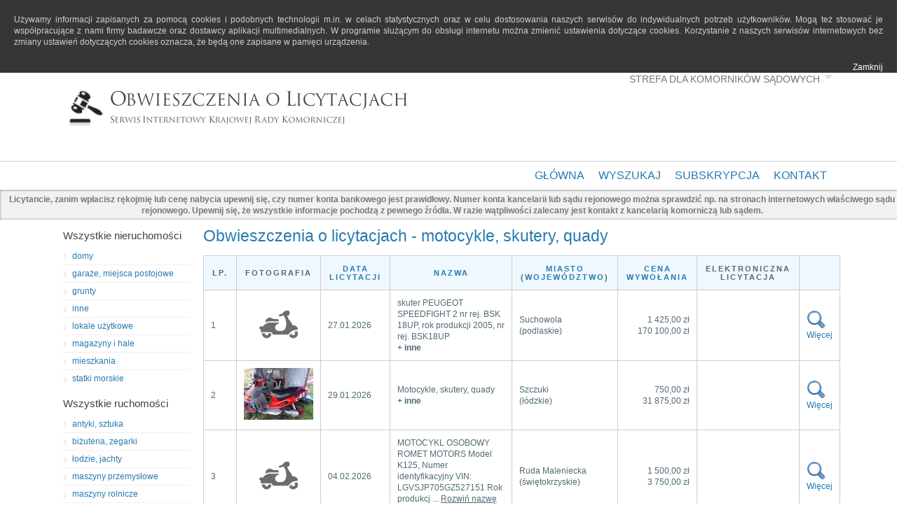

--- FILE ---
content_type: text/html; charset=utf-8
request_url: https://licytacje.komornik.pl/Notice/Filter/21?sortOrder=DataLicytacji
body_size: 30544
content:



<!DOCTYPE html>
<html>
<head>
    <meta charset="utf-8" />
    <meta name="description" content="Strona internetowa zawiera obwieszczenia o planowanych przez komorników sądowych licytacjach nieruchomości i ruchomości." />
    <meta name="dev" content="zmiena tylko jenkinsa" />
    <meta name="keywords" 
        content="aukcje komornicze, komornik licytacje, licytacje komornik, krajowa rada komornicza, przetargi komornicze, komornik, licytacje, licytacja komornicza, komornik.pl, licytacje komornicze samochody,
            krajowa izba komornicza, licytację komornicze, komornicze licytacje, licytacje komornicze wrocław, domy, garaże, miejsca postojowe, grunty, lokale użytkowe, magazyny i hale, mieszkania,
            nieruchomości, statki morskie, antyki, sztuka, biżuteria, zegarki, łodzie, jachty, maszyny przemysłowe, maszyny rolnicze, materiały przemysłowe, meble, motocykle, skutery, quady,
            odzież, pozostałe ruchomości, przyczepy, naczepy, samochody ciężarowe, samochody osobowe, sprzęt agd, sprzęt komputerowy, sprzęt rtv, surowce, aukcja, obwieszczenie,
            obwieszczenie komornika, obwieszczenie komornicze, obwieszczenia, obwieszczenia komorników, licytacja nieruchomości, licytacja ruchomości, 
            Egzekucja przez sprzedaż przedsiębiorstwa lub gospodarstwa rolnego, Egzekucja ze statków morskich" />
    <meta name="viewport" content="initial-scale=1.0, user-scalable=no" />
    
    <title>Obwieszczenia o licytacjach - motocykle, skutery, quady | Obwieszczenia o licytacjach</title>
    <link href="/Content/button.css" rel="stylesheet" type="text/css" />
    <link href="/Scripts/lightbox/css/lightbox.css" rel="stylesheet" type="text/css" />
    <link href="/Content/themes/base/jquery-ui-1.8.17.custom.css" rel="stylesheet" type="text/css" />
    <link href="/Content/Site.css" rel="stylesheet" type="text/css" />
    <link href="/favicon.ico" rel="icon" type="image/x-icon" />

    <style type="text/css">
      #map-canvas { height: 400px; }
    </style>

    <script src="/Scripts/jquery-1.10.2.min.js" type="text/javascript"></script>
    <script src="/Scripts/modernizr-2.6.2.js" type="text/javascript"></script>
    <script src="/Scripts/library.app.js" type="text/javascript"></script>
    <script src="/Scripts/jquery-ui-1.11.4.js" type="text/javascript"></script>
    <script src="/Scripts/sessionTimer.js" type="text/javascript"></script>
    <script type="text/javascript">
        var _gaq = _gaq || [];
        _gaq.push(['_setAccount', 'UA-25849115-1']);
        _gaq.push(['_trackPageview']);

        (function () {
            var ga = document.createElement('script'); ga.type = 'text/javascript'; ga.async = true;
            // ReSharper disable once CoercedEqualsUsing
            ga.src = ('https:' == document.location.protocol ? 'https://ssl' : 'http://www') + '.google-analytics.com/ga.js';
            var s = document.getElementsByTagName('script')[0]; s.parentNode.insertBefore(ga, s);
        })();
    </script>
    <style>
        .selector-office {
            margin-left: auto;
            margin-right: auto;
            width: 1100px;
            position: absolute;
            margin-top: 95px;
            display: flex;
            flex-wrap: nowrap;
            justify-content: center;
        }

        .selector-office > span {
            width: auto !important;
            margin-left: auto !important;
            margin-right: auto !important;
            text-align: center;
            font-size: 15px;
        }

        .selector-office2 {
            margin-left: auto;
            margin-right: auto;
            width: 1100px;
            position: absolute;
            margin-top: 81px;
            display: flex;
            flex-wrap: nowrap;
            justify-content: center;
        }


        .selector-office2 > span {
            width: auto !important;
            margin-left: auto !important;
            margin-right: auto !important;
            text-align: center;
            font-size: 1.3em;
        }

        select:focus {
            border: 0;
        }

        select:visited {
            border: 0;
        }

        select:hover {
            border: 1px solid #CCCCCC;
            background: #F0F0F0;
        }

        select:focus {
            outline: none;
            box-shadow: 0 0px 0px !important;
        }
        .legal_note{
            width: 100%;
            text-align: center;
            padding: 5px;
            color: red;
            font-weight: bold;
            background: gold;
            box-shadow: 0px 0px 3px gray inset;
            clear: both;
        }
        
    </style>
</head>
<body>

            <style type="text/css">
            .divModalDialog  {
                position:fixed;
                top:0;
                left:0;
                width:100%; background-color:#363636; text-align:justify; z-index:1001; }
            .divModalDialogText { margin: 20px 20px 10px 20px; color: #CFCFCF; }
            .divModalExitLink a { margin: 10px 20px 20px 0px; color: #fff; text-decoration: udnderline; }
            .divModalLink { float:right; margin-top: 10px; }
        </style>
        <div style="margin-top: 100px;"></div>
        <div id="sign_up" class="divModalDialog">
            <div class="divModalDialogText">
            Używamy informacji zapisanych za pomocą cookies i podobnych technologii 
            m.in. w celach statystycznych oraz w celu dostosowania naszych serwisów do indywidualnych potrzeb użytkowników. 
            Mogą też stosować je współpracujące z nami firmy badawcze oraz dostawcy aplikacji multimedialnych.
            W programie służącym do obsługi internetu można zmienić ustawienia dotyczące cookies. 
            Korzystanie z naszych serwisów internetowych bez zmiany ustawień dotyczących cookies oznacza, 
            że będą one zapisane w pamięci urządzenia.
            </div>
            <div class="divModalExitLink">
                <div class="divModalLink">
                    <a href="/Notice/Filter/21?sortOrder=DataLicytacji">Zamknij</a>
                </div>
            </div>
        </div>


    <!-- HEADER -->
    <a id="top-region"></a>
    <div id="header-wrapper">
        <div id="header-container" class="container">
            

            <div id="header-logo">
                <a href="/"><img src="/Images/logo.jpg" id="auctionNotice" alt="Logo" /></a>
            </div>
            <div id="top-elements">
                <div id="header-social-icons">
                    


    <script type="text/javascript">
        $(document).ready(function () {
            $(document).on("click","#login-show",function () {
                document.querySelector("#div-login").style.display = "block";
                document.querySelector("#login-show").style.display = "none";
            });

            $(document).on("click", "#login-hide", function () {
                document.querySelector("#div-login").style.display = "none";
                document.querySelector("#login-show").style.display = "block";
            });
        });
    </script>
    <div id="login-show" style="cursor:pointer; font-size:14px;">STREFA DLA KOMORNIKÓW SĄDOWYCH <img src="../../Images/loginexpand.png" /></div>
    <div class="normal-button-logging" id="div-login" style="display:none;">
        <a href="/Account/AuctionLogOn" id="logoOnLink">Logowanie</a>
        
        
        | <img id="login-hide" src="../../Images/loginclose.png" style="position: relative; top: 1px; opacity:1; background:Transparent; cursor:pointer;" />
    </div>

                </div>
            </div>
            <div id="navigation-container">
                <div style="float: right; margin-top: 10px;">
                    <ul class="sf-menu">
    <li class="current"><a href="/Home/Index" id="HomeLinkMenu">Gł&#243;wna</a></li>
    <li class="current"><a href="/Notice/Search" id="NoticeLinkMenu">Wyszukaj</a></li>
            <li class="current"><a href="/Home/Newsletter" id="NewsletterLinkMenu">Subskrypcja</a></li>
        <li><a href="/Home/ContactUs" id="ContactUsLinkMenu">Kontakt</a></li>
</ul>
                </div>
            </div>
        </div>
    </div>
    <div id="header-wrapper2"></div>
    
    <div class="legal_note" style="background:#F1F1F1; color:#777">Licytancie, zanim wpłacisz rękojmię lub cenę nabycia upewnij się, czy numer konta bankowego jest prawidłowy. Numer konta kancelarii lub sądu rejonowego można sprawdzić np. na stronach internetowych właściwego sądu rejonowego. Upewnij się, że wszystkie informacje pochodzą z pewnego źródła. W razie wątpliwości zalecany jest kontakt z kancelarią komorniczą lub sądem.</div>
    <div id="inner-page-wrapper">
        <div id="inner-page-container" class="container vertical-space-pusher">
            <div id="sidebar" class="one_fourth">
                <div class="extra-space-bottom">
                    <div>
                        <a href="/Notice/Filter/-3"><h6 class="linksMain" style="font-family: 'Lucida Sans Unicode', 'Lucida Grande', sans-serif;">Wszystkie nieruchomości</h6></a>
                    </div>
                    <div class="styled-list">
                        <ul>
                                <li><span></span><a href="/Notice/Filter/29">domy</a></li>
                                <li><span></span><a href="/Notice/Filter/27">garaże, miejsca postojowe</a></li>
                                <li><span></span><a href="/Notice/Filter/28">grunty</a></li>
                                <li><span></span><a href="/Notice/Filter/34">inne</a></li>
                                <li><span></span><a href="/Notice/Filter/31">lokale użytkowe</a></li>
                                <li><span></span><a href="/Notice/Filter/32">magazyny i hale</a></li>
                                <li><span></span><a href="/Notice/Filter/30">mieszkania</a></li>
                                <li><span></span><a href="/Notice/Filter/33">statki morskie</a></li>
                        </ul>
                    </div>

                    <div class="extra-space-bottom-header">
                        <a href="/Notice/Filter/-2"><h6 class="linksMain" style="font-family: 'Lucida Sans Unicode', 'Lucida Grande', sans-serif;">Wszystkie ruchomości</h6></a>
                    </div>
                    <div class="styled-list">
                        <ul>
                                <li><span></span><a href="/Notice/Filter/14">antyki, sztuka</a></li>
                                <li><span></span><a href="/Notice/Filter/15">biżuteria, zegarki</a></li>
                                <li><span></span><a href="/Notice/Filter/16">łodzie, jachty</a></li>
                                <li><span></span><a href="/Notice/Filter/17">maszyny przemysłowe</a></li>
                                <li><span></span><a href="/Notice/Filter/18">maszyny rolnicze</a></li>
                                <li><span></span><a href="/Notice/Filter/19">materiały przemysłowe</a></li>
                                <li><span></span><a href="/Notice/Filter/20">meble</a></li>
                                <li><span></span><a href="/Notice/Filter/21">motocykle, skutery, quady</a></li>
                                <li><span></span><a href="/Notice/Filter/22">odzież</a></li>
                                <li><span></span><a href="/Notice/Filter/37">pozostałe ruchomości</a></li>
                                <li><span></span><a href="/Notice/Filter/23">przyczepy, naczepy</a></li>
                                <li><span></span><a href="/Notice/Filter/2">samochody ciężarowe</a></li>
                                <li><span></span><a href="/Notice/Filter/24">samochody osobowe</a></li>
                                <li><span></span><a href="/Notice/Filter/25">sprzęt agd</a></li>
                                <li><span></span><a href="/Notice/Filter/26">sprzęt komputerowy</a></li>
                                <li><span></span><a href="/Notice/Filter/35">sprzęt rtv</a></li>
                                <li><span></span><a href="/Notice/Filter/36">surowce</a></li>
                        </ul>
                    </div>

                    <div class="extra-space-bottom-header">
                        <a href="/Decision"><h6 class="linksMain">Egzekucja przez sprzedaż przedsiębiorstwa lub gospodarstwa rolnego</h6></a>
                    </div>
                    <div class="styled-list">
                        <ul>
                            <li><a href="/Decision?type=1" id="decisionType1">postanowienie w zw. art. 1064 15 kpc</a></li>
                            <li><a href="/Decision?type=2" id="decisionType2">postanowienie w zw. art. 1064 19 kpc</a></li>
                        </ul>
                    </div>

                    <div class="extra-space-bottom-header">
                        <h6 class="linksMain">Opis i oszacowanie</h6>
                    </div>
                    <div class="styled-list">
                        <ul>
                            <li><a href="/Description/Published">Obwieszczenia o terminie opisu i oszacowania</a></li>
                        </ul>
                    </div>

                    <div class="extra-space-bottom-header">
                        <h6 class="linksMain">Egzekucja ze statków morskich</h6>
                    </div>
                    <div class="styled-list">
                        <ul>
                            <li><a href="/Declaration?type=1" id="declarationType1">zawiadomienia o wszczęciu egzekucji</a></li>
                        </ul>
                    </div>
                </div>
                <div class="extra-space-bottom-header">
                </div>
            </div>

            <div id="main-content" class="three_fourth last_column">
                


<h2>Obwieszczenia o licytacjach - motocykle, skutery, quady</h2>

<script src="../../Scripts/jquery.cycle.all.latest.js" type="text/javascript"></script>

<script type="text/javascript">
    //$(document).ready(function () {
    //    $('.slideshow').cycle({
    //        fx: 'fade'
    //    });
    //});

    function showDescription(id) {
        $("#item-desc-min-" + id).hide();
        $("#item-desc-max-" + id).show();
    }

    function hideDescription(id) {
        $("#item-desc-min-" + id).show();
        $("#item-desc-max-" + id).hide();
    }
</script>

<style type="text/css">
    .slideshow {
        height: 150px;
        width: 150px;
        margin: 0;
    }

        .slideshow img {
            padding: 0px;
            border: 0px;
        }

    .outer {
        overflow: hidden;
    }

    .inner {
        width: 100%;
        height: 50px;
    }

    .item-desc {
        display: none;
    }

    .item-desc-text {
        float: left;
    }

    .item-desc-link {
        text-decoration: underline;
        cursor: pointer;
        width: 100px;
        margin: 3px 0px 3px 0px;
    }

    .item-desc-text-max {
        display: none;
    }
</style>

<table class="wMax">
    <tr>
        <th style="width: 20px">
            Lp.
        </th>
        <th width="50px">
            Fotografia
        </th>
        <th style="width: 80px">
            <a href="/Notice/Filter/21?sortOrder=DataLicytacji%20Desc">Data licytacji</a>
        </th>
        <th width="100%">
            <a href="/Notice/Filter/21?sortOrder=Nazwa">Nazwa</a>
        </th>
        <th>
            <a href="/Notice/Filter/21?sortOrder=Miasto">Miasto</a>
            (<a href="/Notice/Filter/21?sortOrder=Wojewodctwo">Wojew&#243;dztwo</a>)
        </th>
        <th style="width: 110px;">
            <a href="/Notice/Filter/21?sortOrder=Cena">Cena wywołania</a>
        </th>
        <th style="width:100px;">Elektroniczna licytacja</th>
        <th style="width:28px;"></th>


    </tr>
<tr>    <td>
        1
    </td>
    <td>
        
        
            <center>
                <img src='../../Images/icons/category-icons/21.png' alt="brak zdjęcia" />
            </center>
    </td>
    <td>
        27.01.2026  
        
    </td>
    <td>
            <div>skuter PEUGEOT SPEEDFIGHT 2 nr rej. BSK 18UP,  rok produkcji 2005, nr rej. BSK18UP</div>

 <b>+ inne</b>     </td>
    <td>
        Suchowola <br />
        (podlaskie)
    </td>
                <td style="text-align: right">
                    1&#160;425,00 zł
                        <br /> 170&#160;100,00 <span>zł</span>
                </td>
<td></td>                <td>
                    <a href="/Notice/Details/664366">
                        <div style="background: url('../../Images/icons/application-iconset/32/Settings.png') center left; display:block; height:28px; width:28px;float:left;"></div>
                        <div>Więcej</div>
                    </a>
                </td>
</tr><tr>    <td>
        2
    </td>
    <td>
        
        
            <div id="photo" class="photo">
                <img src='/NoticeImage/GetSmallImage/747591' width="100%" height="100%" />
            </div>
    </td>
    <td>
        29.01.2026  
        
    </td>
    <td>
            <div>Motocykle, skutery, quady</div>

 <b>+ inne</b>     </td>
    <td>
        Szczuki <br />
        (ł&#243;dzkie)
    </td>
                <td style="text-align: right">
                    750,00 zł
                        <br /> 31&#160;875,00 <span>zł</span>
                </td>
<td></td>                <td>
                    <a href="/Notice/Details/665009">
                        <div style="background: url('../../Images/icons/application-iconset/32/Settings.png') center left; display:block; height:28px; width:28px;float:left;"></div>
                        <div>Więcej</div>
                    </a>
                </td>
</tr><tr>    <td>
        3
    </td>
    <td>
        
        
            <center>
                <img src='../../Images/icons/category-icons/21.png' alt="brak zdjęcia" />
            </center>
    </td>
    <td>
        04.02.2026  
        
    </td>
    <td>
            <div id="item-desc-min-1658704" onclick="javascript:showDescription(1658704)">
                MOTOCYKL OSOBOWY ROMET MOTORS Model K125,  Numer identyfikacyjny VIN: LGVSJP705GZ527151 Rok produkcj ... 
                <span class="item-desc-link"> Rozwiń nazwę </span>
            </div>
            <div id="item-desc-max-1658704" class="item-desc-text-max" onclick="javascript:hideDescription(1658704)">
                MOTOCYKL OSOBOWY ROMET MOTORS Model K125,  Numer identyfikacyjny VIN: LGVSJP705GZ527151 Rok produkcji 2016 Tablica pojazdu TKN16E3 Data ważności polisy OC: 2026-01-01
                <span class="item-desc-link"> Zwiń nazwę </span>
            </div>

 <b>+ inne</b>     </td>
    <td>
        Ruda Maleniecka <br />
        (świętokrzyskie)
    </td>
                <td style="text-align: right">
                    1&#160;500,00 zł
                        <br /> 3&#160;750,00 <span>zł</span>
                </td>
<td></td>                <td>
                    <a href="/Notice/Details/661518">
                        <div style="background: url('../../Images/icons/application-iconset/32/Settings.png') center left; display:block; height:28px; width:28px;float:left;"></div>
                        <div>Więcej</div>
                    </a>
                </td>
</tr><tr>    <td>
        4
    </td>
    <td>
        
        
            <div id="photo" class="photo">
                <img src='/NoticeImage/GetSmallImage/742496' width="100%" height="100%" />
            </div>
    </td>
    <td>
        05.02.2026  
            <div>(<div style="display: contents;font-size: 11px;">Data zakończenia</div> 12.02.2026)</div>
        
    </td>
    <td>
            <div>Motocykle, skutery, quady</div>

    </td>
    <td>
        Piaseczno <br />
        (mazowieckie)
    </td>
                <td style="text-align: right">
                    9&#160;150,00 zł
                </td>
                    <td>
                        <center>
                            <img src="../../Images/icons/application-iconset/32/hammer.svg" style="width: 98%;" />
                        </center>
                    </td>
                <td>
                    <a href="/Notice/Details/664037">
                        <div style="background: url('../../Images/icons/application-iconset/32/Settings.png') center left; display:block; height:28px; width:28px;float:left;"></div>
                        <div>Więcej</div>
                    </a>
                </td>
</tr><tr>    <td>
        5
    </td>
    <td>
        
        
            <div id="photo" class="photo">
                <img src='/NoticeImage/GetSmallImage/748086' width="100%" height="100%" />
            </div>
    </td>
    <td>
        05.02.2026  
        
    </td>
    <td>
            <div>HONDA VFR 800F nr rej. PSR53T6, VIN JH2RC79A7EK002480, rok produkcji 2015</div>

 <b>+ inne</b>     </td>
    <td>
        Sulęcinek <br />
        (wielkopolskie)
    </td>
                <td style="text-align: right">
                    9&#160;000,00 zł
                        <br /> 42&#160;750,00 <span>zł</span>
                </td>
<td></td>                <td>
                    <a href="/Notice/Details/665121">
                        <div style="background: url('../../Images/icons/application-iconset/32/Settings.png') center left; display:block; height:28px; width:28px;float:left;"></div>
                        <div>Więcej</div>
                    </a>
                </td>
</tr><tr>    <td>
        6
    </td>
    <td>
        
        
            <center>
                <img src='../../Images/icons/category-icons/21.png' alt="brak zdjęcia" />
            </center>
    </td>
    <td>
        06.02.2026  
        
    </td>
    <td>
            <div>YAMAHA YZF-R3A Rok produkcji: 2015 Rejestracja: ST5005  Silnik: poj: 321 cm3 VIN: MH3RH071000001612</div>

 <b>+ inne</b>     </td>
    <td>
        Tychy <br />
        (śląskie)
    </td>
                <td style="text-align: right">
                    9&#160;000,00 zł
                        <br /> 27&#160;750,00 <span>zł</span>
                </td>
<td></td>                <td>
                    <a href="/Notice/Details/665906">
                        <div style="background: url('../../Images/icons/application-iconset/32/Settings.png') center left; display:block; height:28px; width:28px;float:left;"></div>
                        <div>Więcej</div>
                    </a>
                </td>
</tr><tr>    <td>
        7
    </td>
    <td>
        
        
            <center>
                <img src='../../Images/icons/category-icons/21.png' alt="brak zdjęcia" />
            </center>
    </td>
    <td>
        09.02.2026  
        
    </td>
    <td>
            <div>YAMAHA TDM900</div>

 <b>+ inne</b>     </td>
    <td>
        Oborniki <br />
        (wielkopolskie)
    </td>
                <td style="text-align: right">
                    9&#160;000,00 zł
                        <br /> 39&#160;000,00 <span>zł</span>
                </td>
<td></td>                <td>
                    <a href="/Notice/Details/666301">
                        <div style="background: url('../../Images/icons/application-iconset/32/Settings.png') center left; display:block; height:28px; width:28px;float:left;"></div>
                        <div>Więcej</div>
                    </a>
                </td>
</tr><tr>    <td>
        8
    </td>
    <td>
        
        
            <div id="photo" class="photo">
                <img src='/NoticeImage/GetSmallImage/752825' width="100%" height="100%" />
            </div>
    </td>
    <td>
        12.02.2026  
            <div>(<div style="display: contents;font-size: 11px;">Data zakończenia</div> 19.02.2026)</div>
        
    </td>
    <td>
            <div>Quad CAN - AM OutLander, nr rej. GD 31E8 3SBLPAP63MJ001045</div>

 <b>+ inne</b>     </td>
    <td>
        Gdańsk <br />
        (pomorskie)
    </td>
                <td style="text-align: right">
                    25&#160;650,00 zł
                        <br /> 971&#160;100,00 <span>zł</span>
                </td>
                    <td>
                        <center>
                            <img src="../../Images/icons/application-iconset/32/hammer.svg" style="width: 98%;" />
                        </center>
                    </td>
                <td>
                    <a href="/Notice/Details/665911">
                        <div style="background: url('../../Images/icons/application-iconset/32/Settings.png') center left; display:block; height:28px; width:28px;float:left;"></div>
                        <div>Więcej</div>
                    </a>
                </td>
</tr><tr>    <td>
        9
    </td>
    <td>
        
        
            <center>
                <img src='../../Images/icons/category-icons/21.png' alt="brak zdjęcia" />
            </center>
    </td>
    <td>
        12.02.2026  
        
    </td>
    <td>
            <div id="item-desc-min-1667083" onclick="javascript:showDescription(1667083)">
                MOTOCYKL HONDA CB600F,VIN: ZDCPC41E0BF102171,Rok produkcji: 2011,przebieg 30 tys km, kolor biały, mo ... 
                <span class="item-desc-link"> Rozwiń nazwę </span>
            </div>
            <div id="item-desc-max-1667083" class="item-desc-text-max" onclick="javascript:hideDescription(1667083)">
                MOTOCYKL HONDA CB600F,VIN: ZDCPC41E0BF102171,Rok produkcji: 2011,przebieg 30 tys km, kolor biały, motocykl posiada wykrzywioną kierownicę, zbite jedno lusterko, motocykl po upadku
                <span class="item-desc-link"> Zwiń nazwę </span>
            </div>

    </td>
    <td>
        Buk <br />
        (wielkopolskie)
    </td>
                <td style="text-align: right">
                    11&#160;250,00 zł
                </td>
<td></td>                <td>
                    <a href="/Notice/Details/666431">
                        <div style="background: url('../../Images/icons/application-iconset/32/Settings.png') center left; display:block; height:28px; width:28px;float:left;"></div>
                        <div>Więcej</div>
                    </a>
                </td>
</tr><tr>    <td>
        10
    </td>
    <td>
        
        
            <center>
                <img src='../../Images/icons/category-icons/21.png' alt="brak zdjęcia" />
            </center>
    </td>
    <td>
        16.02.2026  
        
    </td>
    <td>
            <div>motorower Piaggio Beverly 250 o nr rej. KOLDAP6, VIN: ZAPM2880000017939, r.prod. 2006.</div>

    </td>
    <td>
        Wolbrom <br />
        (małopolskie)
    </td>
                <td style="text-align: right">
                    3&#160;000,00 zł
                </td>
<td></td>                <td>
                    <a href="/Notice/Details/665657">
                        <div style="background: url('../../Images/icons/application-iconset/32/Settings.png') center left; display:block; height:28px; width:28px;float:left;"></div>
                        <div>Więcej</div>
                    </a>
                </td>
</tr><tr>    <td>
        11
    </td>
    <td>
        
        
            <div id="photo" class="photo">
                <img src='/NoticeImage/GetSmallImage/740573' width="100%" height="100%" />
            </div>
    </td>
    <td>
        25.02.2026  
        
    </td>
    <td>
            <div>Motorower marki KOMAR</div>

    </td>
    <td>
        Orneta <br />
        (warmińsko-mazurskie)
    </td>
                <td style="text-align: right">
                    450,00 zł
                </td>
<td></td>                <td>
                    <a href="/Notice/Details/663567">
                        <div style="background: url('../../Images/icons/application-iconset/32/Settings.png') center left; display:block; height:28px; width:28px;float:left;"></div>
                        <div>Więcej</div>
                    </a>
                </td>
</tr>
</table>



<!-- paging -->
<div>
    <div style="width: 200px; float: left; text-align:left;">&nbsp</div>

    <div style="width: 385px; float: left; text-align:center">
            </div>

        <div style="width: 185px; float: left; text-align:right;">
            Stron 1
            z 1
        </div>
    <div class="clear"></div>
    
</div>

            </div>
        </div>
    </div>
    <div id="footer-wrapper" class="vertical-space-pusher">
        <div id="footer-container" class="container">
            <div id="contact-us" class="one_fourth">
            </div>
            <div id="contact-us2" class="one_fourth">
                <a href="http://www.komornik.pl" target="_blank"><img src="/Images/krk.jpg" alt="krk" width="170px" /></a>
            </div>
            <div id="contact-us3" class="one_fourth">
                <a href="https://elicytacje.komornik.pl/" target="_blank"><img src="/Images/logo-elicytacje-logo-header.svg" alt="e-licytacje" width="250px" style="margin-top: 5px" /></a>
            </div>
        </div>
    </div>
    <div id="footer-bottom-wrapper">
        <div id="footer-bottom-container" class="container">
            <div id="footer-copyright" class="one_half">
                <p class="text-align-center">
                    Krajowa Rada Komornicza © 2026, 3.9.12
                </p>
            </div>
            <div id="footer-links" class="one_half last_column">
                <ul>
                    <li><a href="/Home/Newsletter" id="SubscriptionLink">Subskrypcja</a></li>
                    <li><a href="/Home/Rules" id="RulesLink">Regulamin</a></li>
                    <li><a href="/Home/AboutUs" id="InformationLink">Informacje</a></li>
                    <li><a href="/Home/ContactUs" id="ContactUsLink">Kontakt</a></li>
                </ul>
            </div>
        </div>
    </div>
</body>
</html>


--- FILE ---
content_type: text/css
request_url: https://licytacje.komornik.pl/Content/button.css
body_size: -94
content:
a.button_active{
	float:left;
	background: #267BB1 url("../Images/icons2/next4_gimp60.png") no-repeat right top;
	height: 22px;
	display:block;
	color: #FFFFFF;
	padding: 4px 8px 0px 8px; 
	text-decoration: none;
	margin: 1px 4px 0px 0px;
}
a.button_next_active{
    float:left;
    background: #267BB1 url("../Images/icons2/next4_gimp60.png") no-repeat right top;
	height: 22px;
	display:block;
	color: #FFFFFF;
	padding: 4px 16px 0px 8px; 
	text-decoration: none;
	margin: 1px 4px 0px 0px;
    cursor: pointer;
}
a.button_next_active:hover
{
    color: #FFF;
    cursor: pointer;
}
.button_next_active {
    float:right;
    background: #267BB1;
    height: 28px;
    display:block;
    color: #FFFFFF;
    padding: 0px 8px 2px 8px; 
    text-decoration: none;
    margin: 0px 4px 0px 0px;
    min-width: 120px;
    /*min-height: 36px;*/
    margin-top: 1px;
    margin-left: 5px;
	
    -moz-border-bottom-colors: none;
    -moz-border-image: none;
    -moz-border-left-colors: none;
    -moz-border-right-colors: none;
    -moz-border-top-colors: none;
    /*border-color: #669966 #336633 #336633 #669966;*/
    border-style: solid;
    border-width: 0px;
}
.button_next_active_type2 {
    float:right;
    background: #267BB1;
    height: 28px;
    display:block;
    color: #FFFFFF;
    padding: 0px 8px 2px 8px; 
    text-decoration: none;
    margin: 0px 4px 0px 0px;
    min-width: 120px;
    min-height: 36px;
    margin-top: 1px;
    margin-left: 5px;
	
    -moz-border-bottom-colors: none;
    -moz-border-image: none;
    -moz-border-left-colors: none;
    -moz-border-right-colors: none;
    -moz-border-top-colors: none;
    /*border-color: #669966 #336633 #336633 #669966;*/
    border-style: solid;
    border-width: 0px;
    cursor: pointer;
}
.button_next_active_type2:hover {
    background-color: #5293d3 !important;
}
button.button_next_active {
    float:left;
    /*background: #267BB1 url("../Images/icons2/next4_gimp60.png") no-repeat right center;*/
    background: #267BB1;
	height: 28px;
	display:block;
	color: #FFFFFF;
	padding: 0px 16px 2px 8px; 
	text-decoration: none;
	margin: 0px 4px 0px 0px;
    min-width: 120px;
    min-height: 36px;
    margin-top: 1px;
	
	-moz-border-bottom-colors: none;
    -moz-border-image: none;
    -moz-border-left-colors: none;
    -moz-border-right-colors: none;
    -moz-border-top-colors: none;
    /*border-color: #669966 #336633 #336633 #669966;*/
    border-style: solid;
    border-width: 0px;
    cursor: pointer;
}
.button_next_active_serach {
    float:right;
    background: #267BB1;
    height: 28px;
    display:block;
    color: #FFFFFF;
    padding: 0px 16px 2px 8px; 
    text-decoration: none;
    margin: 0px 4px 0px 0px;
    min-width: 120px;
    min-height: 36px;
    margin-top: 1px;
    margin-left: 5px;
	
    -moz-border-bottom-colors: none;
    -moz-border-image: none;
    -moz-border-left-colors: none;
    -moz-border-right-colors: none;
    -moz-border-top-colors: none;
    /*border-color: #669966 #336633 #336633 #669966;*/
    border-style: solid;
    border-width: 0px;
}
.button_add_notice {
    float: right;
    background: #267BB1;
    height: 28px;
    display: block;
    color: #FFFFFF;
    padding: 0px 8px 2px 8px;
    text-decoration: none;
    margin: 0px 0px 0px 0px;
    min-width: 120px;
    min-height: 36px;
    margin-top: 1px;
    margin-left: 5px;
    -moz-border-bottom-colors: none;
    -moz-border-image: none;
    -moz-border-left-colors: none;
    -moz-border-right-colors: none;
    -moz-border-top-colors: none;
    /*border-color: #669966 #336633 #336633 #669966;*/
    border-style: solid;
    border-width: 0px;
    cursor: pointer;
}
.button_add_notice:hover {
    background-color: #5293d3 !important;
}
.button_add_notice_disabled {
    float: right;
    background: red;
    height: 28px;
    display: block;
    color: #FFFFFF;
    padding: 0px 8px 2px 8px;
    text-decoration: none;
    margin: 0px 0px 0px 0px;
    min-width: 120px;
    min-height: 36px;
    margin-top: 1px;
    margin-left: 5px;
    -moz-border-bottom-colors: none;
    -moz-border-image: none;
    -moz-border-left-colors: none;
    -moz-border-right-colors: none;
    -moz-border-top-colors: none;
    /*border-color: #669966 #336633 #336633 #669966;*/
    border-style: solid;
    border-width: 0px;
    cursor: pointer;
}
.button_standart {
    background: #267BB1;
    height: 28px;
    display: block;
    color: #FFFFFF;
    padding: 0px 16px 2px 8px;
    text-decoration: none;
    margin: 0px 4px 0px 0px;
    min-width: 120px;
    min-height: 36px;
    margin-top: 1px;
    -moz-border-bottom-colors: none;
    -moz-border-image: none;
    -moz-border-left-colors: none;
    -moz-border-right-colors: none;
    -moz-border-top-colors: none;
    /*border-color: #669966 #336633 #336633 #669966;*/
    /*border-style: solid;*/
    border-width: 0px;
    float: left;
    margin-left: 0px;
    cursor: pointer
}
.button_standart:hover {
    background-color: #5293d3 !important;
}
a.button_filter_clear {
    float:left;
    background: #267BB1 url("../Images/icons2/filter_clear_23.png") no-repeat center center;
    width: 22px;
    height: 22px;
    margin-top: 6px;
    cursor: pointer;
}
.button_filter_clear:hover {
    background-color: #5293d3 !important;
}
a.button_prev_active{
    float:left;
    background: #267BB1 url("../Images/icons2/prev4_gimp60.png") no-repeat left top;
	height: 22px;
	display:block;
	color: #FFFFFF;
	padding: 4px 8px 0px 16px; 
	text-decoration: none;
	margin: 1px 4px 0px 0px;
}
a.button_prev_active:hover
{
    color: #2368ac;
}
a.button_prev_active_standart {
    background: #267BB1;
    height: 28px;
    display: block;
    color: #FFFFFF;
    padding: 0px 16px 2px 8px;
    text-decoration: none;
    margin: 0px 4px 0px 0px;
    min-width: 120px;
    min-height: 36px;
    margin-top: 1px;
    -moz-border-bottom-colors: none;
    -moz-border-image: none;
    -moz-border-left-colors: none;
    -moz-border-right-colors: none;
    -moz-border-top-colors: none;
    /*border-color: #669966 #336633 #336633 #669966;*/
    /*border-style: solid;*/
    border-width: 0px;
    float: left;
    margin-left: 0px;
    cursor: pointer; 
    text-align: center;
    line-height: 38px;
}

    a.button_prev_active_standart:hover {
        background-color: #5293d3 !important;
    }

a.button_next_active_standart {
    background: #267BB1;
    height: 28px;
    display: block;
    color: #FFFFFF;
    padding: 0px 16px 2px 8px;
    text-decoration: none;
    margin: 0px 4px 0px 0px;
    min-width: 120px;
    min-height: 36px;
    margin-top: 1px;
    -moz-border-bottom-colors: none;
    -moz-border-image: none;
    -moz-border-left-colors: none;
    -moz-border-right-colors: none;
    -moz-border-top-colors: none;
    /*border-color: #669966 #336633 #336633 #669966;*/
    /*border-style: solid;*/
    border-width: 0px;
    float: right;
    margin-left: 0px;
    cursor: pointer;
    text-align: center;
    line-height: 38px;
}
    a.button_next_active_standart:hover {
        background-color: #5293d3 !important;
    }

a.button_next_unactive{
    float:left;
    background: #C0C0C0 url("../Images/icons2/next4_gimp60.png") no-repeat right top;
	height: 22px;
	display:block;
	color: #FFFFFF;
	padding: 4px 16px 0px 8px;  
	text-decoration: none;
	margin: 1px 4px 0px 0px;
}	
a.button_prev_unactive{
    float:left;
    background: #C0C0C0 url("../Images/icons2/prev4_gimp60.png") no-repeat left top;
	height: 22px;
	display:block;
	color: #FFFFFF;
	padding: 4px 8px 0px 16px;
	text-decoration: none;
	margin: 1px 4px 0px 0px;
}
a.button_next2_active{
    float:left;
    background: #267BB1 url("../Images/icons2/next3_gimp60.png") no-repeat right top;
	height: 22px;
	display:block;
	color: #FFFFFF;
	padding: 4px 24px 0px 8px; 
	text-decoration: none;
	margin: 1px 4px 0px 0px;
}
a.button_next2_active:hover
{
    color: #fff;
}
a.button_prev2_active{
    float:left;
    background: #267BB1 url("../Images/icons2/prev3_gimp60.png") no-repeat left top;
    color: White;
	height: 22px;
	display:block;
	color: #FFFFFF;
	padding: 4px 8px 0px 24px; 
	text-decoration: none;
	margin: 1px 4px 0px 0px;
}
button.button_prev2_active{
    float:left;
    background: #267BB1 url("../Images/icons2/prev3_gimp60.png") no-repeat left top;
    color: White;
	height: 22px;
	display:block;
	color: #FFFFFF;
	padding: 4px 8px 0px 24px; 
	text-decoration: none;
	margin: 1px 4px 0px 0px;
}
a.button_prev2_active:hover
{
    color: #fff;
}
a.button_prev2_unactive:hover
{
    /*text-decoration: underline !important;*/
    color: #fff;
}
a.button_next2_unactive{
    float:left;
    background: #C0C0C0 url("../Images/icons2/next3_gimp60.png") no-repeat right top;
	height: 22px;
	display:block;
	color: #FFFFFF;
	padding: 2px 24px 0px 8px; 
	text-decoration: none;
	margin: 1px 4px 0px 0px;
}
a.button_prev2_unactive{
    float:left;
    background: #C0C0C0 url("../Images/icons2/prev3_gimp60.png") no-repeat left top;
	height: 22px;
	display:block;
	color: #FFFFFF;
	padding: 2px 8px 0px 24px; 
	text-decoration: none;
	margin: 1px 4px 0px 0px;
}

div.filter-content {
    margin: 15px 0px 25px 0px; 
    height: 25px;
}

div.filter-content-input-part {
    float: left; 
    text-align:right; 
    width: 70%;
}

div.filter-text {
    float: left; 
    width: 25px; 
    height: 25px; 
    margin: 10px 0px 0px 0px;
}

--- FILE ---
content_type: text/css
request_url: https://licytacje.komornik.pl/Content/Site.css
body_size: 15008
content:
/* CSS Document */

body {
	overflow-y: scroll;
	/*content-visibility: auto;
	overflow-x: hidden;*/
}

H1 {
	font-family: Verdana;
	font-style: bold;
	font-weight: normal;
	color: #222222;
	display: block;
	font-size: 20px;
	margin-bottom: 10px;
	line-height: 3;
	text-align: left;
	letter-spacing: 0px;
}
/*Zmieniono z P na Puser. Klas bazowych nie powinno się formatować*/
.Puser {
	font-family: Verdana;
	font-style: normal;
	font-weight: normal;
	color: #666666;
	display: block;
	font-size: 12px;
	margin-bottom: 10px;
	line-height: 18px;
	text-align: left;
	letter-spacing: 0.2px;
}

P-ITALIC {
	font-family: Verdana;
	font-style: italic;
	font-weight: normal;
	color: #666666;
	display: block;
	font-size: 12px;
	margin-bottom: 10px;
	line-height: 18px;
	text-align: left;
	letter-spacing: 0.5px;
}

A {
	color: #0066CC;
	display: inline;
}

A:HOVER {
	color: #111111;
	display: inline;
}

.ui-datepicker-trigger
{
    position:relative;
    top:7px;
}

/* ------------------------------------------------------------------------
	This you can edit.
------------------------------------------------------------------------- */

	/* ----------------------------------
		Default Theme
	----------------------------------- */

    .rules-dialog
    {
        display:none;
        position: absolute;
        z-index: 1000;
        top: -125px;
        background: white;
        border: lightgray 1px solid;
        height: 810;
        margin-left: auto;
        margin-right: auto;
    }

    #modal
    {
        background: black;
        width: 100%;
        height: 100%;
        position: fixed;
        top: 0;
        z-index: 999;
        opacity: .75;
        filter: alpha(opacity=50);
    }

	div.pp_default .pp_top,
	div.pp_default .pp_top .pp_middle,
	div.pp_default .pp_top .pp_left,
	div.pp_default .pp_top .pp_right,
	div.pp_default .pp_bottom,
	div.pp_default .pp_bottom .pp_left,
	div.pp_default .pp_bottom .pp_middle,
	div.pp_default .pp_bottom .pp_right { height: 13px; }
	
	div.pp_default .pp_top .pp_left { background: url(../images/prettyPhoto/default/sprite.png) -78px -93px no-repeat; } /* Top left corner */
	div.pp_default .pp_top .pp_middle { background: url(../images/prettyPhoto/default/sprite_x.png) top left repeat-x; } /* Top pattern/color */
	div.pp_default .pp_top .pp_right { background: url(../images/prettyPhoto/default/sprite.png) -112px -93px no-repeat; } /* Top right corner */
	
	div.pp_default .pp_content .ppt { color: #f8f8f8; }
	div.pp_default .pp_content_container .pp_left { background: url(../images/prettyPhoto/default/sprite_y.png) -7px 0 repeat-y; padding-left: 13px; }
	div.pp_default .pp_content_container .pp_right { background: url(../images/prettyPhoto/default/sprite_y.png) top right repeat-y; padding-right: 13px; }
	div.pp_default .pp_content { background-color: #fff; } /* Content background */
	div.pp_default .pp_next:hover { background: url(../images/prettyPhoto/default/sprite_next.png) center right  no-repeat; cursor: pointer; } /* Next button */
	div.pp_default .pp_previous:hover { background: url(../images/prettyPhoto/default/sprite_prev.png) center left no-repeat; cursor: pointer; } /* Previous button */
	div.pp_default .pp_expand { background: url(../images/prettyPhoto/default/sprite.png) 0 -29px no-repeat; cursor: pointer; width: 28px; height: 28px; } /* Expand button */
	div.pp_default .pp_expand:hover { background: url(../images/prettyPhoto/default/sprite.png) 0 -56px no-repeat; cursor: pointer; } /* Expand button hover */
	div.pp_default .pp_contract { background: url(../images/prettyPhoto/default/sprite.png) 0 -84px no-repeat; cursor: pointer; width: 28px; height: 28px; } /* Contract button */
	div.pp_default .pp_contract:hover { background: url(../images/prettyPhoto/default/sprite.png) 0 -113px no-repeat; cursor: pointer; } /* Contract button hover */
	div.pp_default .pp_close { width: 30px; height: 30px; background: url(../images/prettyPhoto/default/sprite.png) 2px 1px no-repeat; cursor: pointer; } /* Close button */
	div.pp_default #pp_full_res .pp_inline { color: #000; } 
	div.pp_default .pp_gallery ul li a { background: url(../images/prettyPhoto/default/default_thumb.png) center center #f8f8f8; border:1px solid #aaa; }
	div.pp_default .pp_gallery ul li a:hover,
	div.pp_default .pp_gallery ul li.selected a { border-color: #fff; }
	div.pp_default .pp_social { margin-top: 7px; }

	div.pp_default .pp_gallery a.pp_arrow_previous,
	div.pp_default .pp_gallery a.pp_arrow_next { position: static; left: auto; }
	div.pp_default .pp_nav .pp_play,
	div.pp_default .pp_nav .pp_pause { background: url(../images/prettyPhoto/default/sprite.png) -51px 1px no-repeat; height:30px; width:30px; }
	div.pp_default .pp_nav .pp_pause { background-position: -51px -29px; }
	div.pp_default .pp_details { position: relative; }
	div.pp_default a.pp_arrow_previous,
	div.pp_default a.pp_arrow_next { background: url(../images/prettyPhoto/default/sprite.png) -31px -3px no-repeat; height: 20px; margin: 4px 0 0 0; width: 20px; }
	div.pp_default a.pp_arrow_next { left: 52px; background-position: -82px -3px; } /* The next arrow in the bottom nav */
	div.pp_default .pp_content_container .pp_details { margin-top: 5px; }
	div.pp_default .pp_nav { clear: none; height: 30px; width: 110px; position: relative; }
	div.pp_default .pp_nav .currentTextHolder{ font-family: Georgia; font-style: italic; color:#999; font-size: 11px; left: 75px; line-height: 25px; margin: 0; padding: 0 0 0 10px; position: absolute; top: 2px; }
	
	div.pp_default .pp_close:hover, div.pp_default .pp_nav .pp_play:hover, div.pp_default .pp_nav .pp_pause:hover, div.pp_default .pp_arrow_next:hover, div.pp_default .pp_arrow_previous:hover { opacity:0.7; }

	div.pp_default .pp_description{ font-size: 11px; font-weight: bold; line-height: 14px; margin: 5px 50px 5px 0; }

	div.pp_default .pp_bottom .pp_left { background: url(../images/prettyPhoto/default/sprite.png) -78px -127px no-repeat; } /* Bottom left corner */
	div.pp_default .pp_bottom .pp_middle { background: url(../images/prettyPhoto/default/sprite_x.png) bottom left repeat-x; } /* Bottom pattern/color */
	div.pp_default .pp_bottom .pp_right { background: url(../images/prettyPhoto/default/sprite.png) -112px -127px no-repeat; } /* Bottom right corner */

	div.pp_default .pp_loaderIcon { background: url(../images/prettyPhoto/default/loader.gif) center center no-repeat; } /* Loader icon */

	
	/* ----------------------------------
		Light Rounded Theme
	----------------------------------- */


	div.light_rounded .pp_top .pp_left { background: url(../images/prettyPhoto/light_rounded/sprite.png) -88px -53px no-repeat; } /* Top left corner */
	div.light_rounded .pp_top .pp_middle { background: #fff; } /* Top pattern/color */
	div.light_rounded .pp_top .pp_right { background: url(../images/prettyPhoto/light_rounded/sprite.png) -110px -53px no-repeat; } /* Top right corner */
	
	div.light_rounded .pp_content .ppt { color: #000; }
	div.light_rounded .pp_content_container .pp_left,
	div.light_rounded .pp_content_container .pp_right { background: #fff; }
	div.light_rounded .pp_content { background-color: #fff; } /* Content background */
	div.light_rounded .pp_next:hover { background: url(../images/prettyPhoto/light_rounded/btnNext.png) center right  no-repeat; cursor: pointer; } /* Next button */
	div.light_rounded .pp_previous:hover { background: url(../images/prettyPhoto/light_rounded/btnPrevious.png) center left no-repeat; cursor: pointer; } /* Previous button */
	div.light_rounded .pp_expand { background: url(../images/prettyPhoto/light_rounded/sprite.png) -31px -26px no-repeat; cursor: pointer; } /* Expand button */
	div.light_rounded .pp_expand:hover { background: url(../images/prettyPhoto/light_rounded/sprite.png) -31px -47px no-repeat; cursor: pointer; } /* Expand button hover */
	div.light_rounded .pp_contract { background: url(../images/prettyPhoto/light_rounded/sprite.png) 0 -26px no-repeat; cursor: pointer; } /* Contract button */
	div.light_rounded .pp_contract:hover { background: url(../images/prettyPhoto/light_rounded/sprite.png) 0 -47px no-repeat; cursor: pointer; } /* Contract button hover */
	div.light_rounded .pp_close { width: 75px; height: 22px; background: url(../images/prettyPhoto/light_rounded/sprite.png) -1px -1px no-repeat; cursor: pointer; } /* Close button */
	div.light_rounded .pp_details { position: relative; }
	div.light_rounded .pp_description { margin-right: 85px; }
	div.light_rounded #pp_full_res .pp_inline { color: #000; } 
	div.light_rounded .pp_gallery a.pp_arrow_previous,
	div.light_rounded .pp_gallery a.pp_arrow_next { margin-top: 12px !important; }
	div.light_rounded .pp_nav .pp_play { background: url(../images/prettyPhoto/light_rounded/sprite.png) -1px -100px no-repeat; height: 15px; width: 14px; }
	div.light_rounded .pp_nav .pp_pause { background: url(../images/prettyPhoto/light_rounded/sprite.png) -24px -100px no-repeat; height: 15px; width: 14px; }

	div.light_rounded .pp_arrow_previous { background: url(../images/prettyPhoto/light_rounded/sprite.png) 0 -71px no-repeat; } /* The previous arrow in the bottom nav */
		div.light_rounded .pp_arrow_previous.disabled { background-position: 0 -87px; cursor: default; }
	div.light_rounded .pp_arrow_next { background: url(../images/prettyPhoto/light_rounded/sprite.png) -22px -71px no-repeat; } /* The next arrow in the bottom nav */
		div.light_rounded .pp_arrow_next.disabled { background-position: -22px -87px; cursor: default; }

	div.light_rounded .pp_bottom .pp_left { background: url(../images/prettyPhoto/light_rounded/sprite.png) -88px -80px no-repeat; } /* Bottom left corner */
	div.light_rounded .pp_bottom .pp_middle { background: #fff; } /* Bottom pattern/color */
	div.light_rounded .pp_bottom .pp_right { background: url(../images/prettyPhoto/light_rounded/sprite.png) -110px -80px no-repeat; } /* Bottom right corner */

	div.light_rounded .pp_loaderIcon { background: url(../images/prettyPhoto/light_rounded/loader.gif) center center no-repeat; } /* Loader icon */
	
	/* ----------------------------------
		Dark Rounded Theme
	----------------------------------- */
	
	div.dark_rounded .pp_top .pp_left { background: url(../images/prettyPhoto/dark_rounded/sprite.png) -88px -53px no-repeat; } /* Top left corner */
	div.dark_rounded .pp_top .pp_middle { background: url(../images/prettyPhoto/dark_rounded/contentPattern.png) top left repeat; } /* Top pattern/color */
	div.dark_rounded .pp_top .pp_right { background: url(../images/prettyPhoto/dark_rounded/sprite.png) -110px -53px no-repeat; } /* Top right corner */
	
	div.dark_rounded .pp_content_container .pp_left { background: url(../images/prettyPhoto/dark_rounded/contentPattern.png) top left repeat-y; } /* Left Content background */
	div.dark_rounded .pp_content_container .pp_right { background: url(../images/prettyPhoto/dark_rounded/contentPattern.png) top right repeat-y; } /* Right Content background */
	div.dark_rounded .pp_content { background: url(../images/prettyPhoto/dark_rounded/contentPattern.png) top left repeat; } /* Content background */
	div.dark_rounded .pp_next:hover { background: url(../images/prettyPhoto/dark_rounded/btnNext.png) center right  no-repeat; cursor: pointer; } /* Next button */
	div.dark_rounded .pp_previous:hover { background: url(../images/prettyPhoto/dark_rounded/btnPrevious.png) center left no-repeat; cursor: pointer; } /* Previous button */
	div.dark_rounded .pp_expand { background: url(../images/prettyPhoto/dark_rounded/sprite.png) -31px -26px no-repeat; cursor: pointer; } /* Expand button */
	div.dark_rounded .pp_expand:hover { background: url(../images/prettyPhoto/dark_rounded/sprite.png) -31px -47px no-repeat; cursor: pointer; } /* Expand button hover */
	div.dark_rounded .pp_contract { background: url(../images/prettyPhoto/dark_rounded/sprite.png) 0 -26px no-repeat; cursor: pointer; } /* Contract button */
	div.dark_rounded .pp_contract:hover { background: url(../images/prettyPhoto/dark_rounded/sprite.png) 0 -47px no-repeat; cursor: pointer; } /* Contract button hover */
	div.dark_rounded .pp_close { width: 75px; height: 22px; background: url(../images/prettyPhoto/dark_rounded/sprite.png) -1px -1px no-repeat; cursor: pointer; } /* Close button */
	div.dark_rounded .pp_details { position: relative; }
	div.dark_rounded .pp_description { margin-right: 85px; }
	div.dark_rounded .currentTextHolder { color: #c4c4c4; }
	div.dark_rounded .pp_description { color: #fff; }
	div.dark_rounded #pp_full_res .pp_inline { color: #fff; }
	div.dark_rounded .pp_gallery a.pp_arrow_previous,
	div.dark_rounded .pp_gallery a.pp_arrow_next { margin-top: 12px !important; }
	div.dark_rounded .pp_nav .pp_play { background: url(../images/prettyPhoto/dark_rounded/sprite.png) -1px -100px no-repeat; height: 15px; width: 14px; }
	div.dark_rounded .pp_nav .pp_pause { background: url(../images/prettyPhoto/dark_rounded/sprite.png) -24px -100px no-repeat; height: 15px; width: 14px; }

	div.dark_rounded .pp_arrow_previous { background: url(../images/prettyPhoto/dark_rounded/sprite.png) 0 -71px no-repeat; } /* The previous arrow in the bottom nav */
		div.dark_rounded .pp_arrow_previous.disabled { background-position: 0 -87px; cursor: default; }
	div.dark_rounded .pp_arrow_next { background: url(../images/prettyPhoto/dark_rounded/sprite.png) -22px -71px no-repeat; } /* The next arrow in the bottom nav */
		div.dark_rounded .pp_arrow_next.disabled { background-position: -22px -87px; cursor: default; }

	div.dark_rounded .pp_bottom .pp_left { background: url(../images/prettyPhoto/dark_rounded/sprite.png) -88px -80px no-repeat; } /* Bottom left corner */
	div.dark_rounded .pp_bottom .pp_middle { background: url(../images/prettyPhoto/dark_rounded/contentPattern.png) top left repeat; } /* Bottom pattern/color */
	div.dark_rounded .pp_bottom .pp_right { background: url(../images/prettyPhoto/dark_rounded/sprite.png) -110px -80px no-repeat; } /* Bottom right corner */

	div.dark_rounded .pp_loaderIcon { background: url(../images/prettyPhoto/dark_rounded/loader.gif) center center no-repeat; } /* Loader icon */
	
	
	/* ----------------------------------
		Dark Square Theme
	----------------------------------- */
	
	div.dark_square .pp_left ,
	div.dark_square .pp_middle,
	div.dark_square .pp_right,
	div.dark_square .pp_content { background: #000; }
	
	div.dark_square .currentTextHolder { color: #c4c4c4; }
	div.dark_square .pp_description { color: #fff; }
	div.dark_square .pp_loaderIcon { background: url(../images/prettyPhoto/dark_square/loader.gif) center center no-repeat; } /* Loader icon */
	
	div.dark_square .pp_expand { background: url(../images/prettyPhoto/dark_square/sprite.png) -31px -26px no-repeat; cursor: pointer; } /* Expand button */
	div.dark_square .pp_expand:hover { background: url(../images/prettyPhoto/dark_square/sprite.png) -31px -47px no-repeat; cursor: pointer; } /* Expand button hover */
	div.dark_square .pp_contract { background: url(../images/prettyPhoto/dark_square/sprite.png) 0 -26px no-repeat; cursor: pointer; } /* Contract button */
	div.dark_square .pp_contract:hover { background: url(../images/prettyPhoto/dark_square/sprite.png) 0 -47px no-repeat; cursor: pointer; } /* Contract button hover */
	div.dark_square .pp_close { width: 75px; height: 22px; background: url(../images/prettyPhoto/dark_square/sprite.png) -1px -1px no-repeat; cursor: pointer; } /* Close button */
	div.dark_square .pp_details { position: relative; }
	div.dark_square .pp_description { margin: 0 85px 0 0; }
	div.dark_square #pp_full_res .pp_inline { color: #fff; }
	div.dark_square .pp_gallery a.pp_arrow_previous,
	div.dark_square .pp_gallery a.pp_arrow_next { margin-top: 12px !important; }
	div.dark_square .pp_nav { clear: none; }
	div.dark_square .pp_nav .pp_play { background: url(../images/prettyPhoto/dark_square/sprite.png) -1px -100px no-repeat; height: 15px; width: 14px; }
	div.dark_square .pp_nav .pp_pause { background: url(../images/prettyPhoto/dark_square/sprite.png) -24px -100px no-repeat; height: 15px; width: 14px; }
	
	div.dark_square .pp_arrow_previous { background: url(../images/prettyPhoto/dark_square/sprite.png) 10 -71px no-repeat; } /* The previous arrow in the bottom nav */
		div.dark_square .pp_arrow_previous.disabled { background-position: 0 -87px; cursor: default; }
	div.dark_square .pp_arrow_next { background: url(../images/prettyPhoto/dark_square/sprite.png) -22px -71px no-repeat; } /* The next arrow in the bottom nav */
		div.dark_square .pp_arrow_next.disabled { background-position: -22px -87px; cursor: default; }
	
	div.dark_square .pp_next:hover { background: url(../images/prettyPhoto/dark_square/btnNext.png) center right  no-repeat; cursor: pointer; } /* Next button */
	div.dark_square .pp_previous:hover { background: url(../images/prettyPhoto/dark_square/btnPrevious.png) center left no-repeat; cursor: pointer; } /* Previous button */


	/* ----------------------------------
		Light Square Theme
	----------------------------------- */
	
	div.light_square .pp_left ,
	div.light_square .pp_middle,
	div.light_square .pp_right,
	div.light_square .pp_content { background: #fff; }
	
	div.light_square .pp_content .ppt { color: #000; }
	div.light_square .pp_expand { background: url(../images/prettyPhoto/light_square/sprite.png) -31px -26px no-repeat; cursor: pointer; } /* Expand button */
	div.light_square .pp_expand:hover { background: url(../images/prettyPhoto/light_square/sprite.png) -31px -47px no-repeat; cursor: pointer; } /* Expand button hover */
	div.light_square .pp_contract { background: url(../images/prettyPhoto/light_square/sprite.png) 0 -26px no-repeat; cursor: pointer; } /* Contract button */
	div.light_square .pp_contract:hover { background: url(../images/prettyPhoto/light_square/sprite.png) 0 -47px no-repeat; cursor: pointer; } /* Contract button hover */
	div.light_square .pp_close { width: 75px; height: 22px; background: url(../images/prettyPhoto/light_square/sprite.png) -1px -1px no-repeat; cursor: pointer; } /* Close button */
	div.light_square .pp_details { position: relative; }
	div.light_square .pp_description { margin-right: 85px; }
	div.light_square #pp_full_res .pp_inline { color: #000; }
	div.light_square .pp_gallery a.pp_arrow_previous,
	div.light_square .pp_gallery a.pp_arrow_next { margin-top: 12px !important; }
	div.light_square .pp_nav .pp_play { background: url(../images/prettyPhoto/light_square/sprite.png) -1px -100px no-repeat; height: 15px; width: 14px; }
	div.light_square .pp_nav .pp_pause { background: url(../images/prettyPhoto/light_square/sprite.png) -24px -100px no-repeat; height: 15px; width: 14px; }
	
	div.light_square .pp_arrow_previous { background: url(../images/prettyPhoto/light_square/sprite.png) 0 -71px no-repeat; } /* The previous arrow in the bottom nav */
		div.light_square .pp_arrow_previous.disabled { background-position: 0 -87px; cursor: default; }
	div.light_square .pp_arrow_next { background: url(../images/prettyPhoto/light_square/sprite.png) -22px -71px no-repeat; } /* The next arrow in the bottom nav */
		div.light_square .pp_arrow_next.disabled { background-position: -22px -87px; cursor: default; }
	
	div.light_square .pp_next:hover { background: url(../images/prettyPhoto/light_square/btnNext.png) center right  no-repeat; cursor: pointer; } /* Next button */
	div.light_square .pp_previous:hover { background: url(../images/prettyPhoto/light_square/btnPrevious.png) center left no-repeat; cursor: pointer; } /* Previous button */
	
	div.light_square .pp_loaderIcon { background: url(../images/prettyPhoto/light_rounded/loader.gif) center center no-repeat; } /* Loader icon */


	/* ----------------------------------
		Facebook style Theme
	----------------------------------- */
	
	div.facebook .pp_top .pp_left { background: url(../images/prettyPhoto/facebook/sprite.png) -88px -53px no-repeat; } /* Top left corner */
	div.facebook .pp_top .pp_middle { background: url(../images/prettyPhoto/facebook/contentPatternTop.png) top left repeat-x; } /* Top pattern/color */
	div.facebook .pp_top .pp_right { background: url(../images/prettyPhoto/facebook/sprite.png) -110px -53px no-repeat; } /* Top right corner */
	
	div.facebook .pp_content .ppt { color: #000; }
	div.facebook .pp_content_container .pp_left { background: url(../images/prettyPhoto/facebook/contentPatternLeft.png) top left repeat-y; } /* Content background */
	div.facebook .pp_content_container .pp_right { background: url(../images/prettyPhoto/facebook/contentPatternRight.png) top right repeat-y; } /* Content background */
	div.facebook .pp_content { background: #fff; } /* Content background */
	div.facebook .pp_expand { background: url(../images/prettyPhoto/facebook/sprite.png) -31px -26px no-repeat; cursor: pointer; } /* Expand button */
	div.facebook .pp_expand:hover { background: url(../images/prettyPhoto/facebook/sprite.png) -31px -47px no-repeat; cursor: pointer; } /* Expand button hover */
	div.facebook .pp_contract { background: url(../images/prettyPhoto/facebook/sprite.png) 0 -26px no-repeat; cursor: pointer; } /* Contract button */
	div.facebook .pp_contract:hover { background: url(../images/prettyPhoto/facebook/sprite.png) 0 -47px no-repeat; cursor: pointer; } /* Contract button hover */
	div.facebook .pp_close { width: 22px; height: 22px; background: url(../images/prettyPhoto/facebook/sprite.png) -1px -1px no-repeat; cursor: pointer; } /* Close button */
	div.facebook .pp_details { position: relative; }
	div.facebook .pp_description { margin: 0 37px 0 0; }
	div.facebook #pp_full_res .pp_inline { color: #000; } 
	div.facebook .pp_loaderIcon { background: url(../images/prettyPhoto/facebook/loader.gif) center center no-repeat; } /* Loader icon */
	
	div.facebook .pp_arrow_previous { background: url(../images/prettyPhoto/facebook/sprite.png) 0 -71px no-repeat; height: 22px; margin-top: 0; width: 22px; } /* The previous arrow in the bottom nav */
		div.facebook .pp_arrow_previous.disabled { background-position: 0 -96px; cursor: default; }
	div.facebook .pp_arrow_next { background: url(../images/prettyPhoto/facebook/sprite.png) -32px -71px no-repeat; height: 22px; margin-top: 0; width: 22px; } /* The next arrow in the bottom nav */
		div.facebook .pp_arrow_next.disabled { background-position: -32px -96px; cursor: default; }
	div.facebook .pp_nav { margin-top: 0; }
	div.facebook .pp_nav p { font-size: 15px; padding: 0 3px 0 4px; }
	div.facebook .pp_nav .pp_play { background: url(../images/prettyPhoto/facebook/sprite.png) -1px -123px no-repeat; height: 22px; width: 22px; }
	div.facebook .pp_nav .pp_pause { background: url(../images/prettyPhoto/facebook/sprite.png) -32px -123px no-repeat; height: 22px; width: 22px; }
	
	div.facebook .pp_next:hover { background: url(../images/prettyPhoto/facebook/btnNext.png) center right no-repeat; cursor: pointer; } /* Next button */
	div.facebook .pp_previous:hover { background: url(../images/prettyPhoto/facebook/btnPrevious.png) center left no-repeat; cursor: pointer; } /* Previous button */
	
	div.facebook .pp_bottom .pp_left { background: url(../images/prettyPhoto/facebook/sprite.png) -88px -80px no-repeat; } /* Bottom left corner */
	div.facebook .pp_bottom .pp_middle { background: url(../images/prettyPhoto/facebook/contentPatternBottom.png) top left repeat-x; } /* Bottom pattern/color */
	div.facebook .pp_bottom .pp_right { background: url(../images/prettyPhoto/facebook/sprite.png) -110px -80px no-repeat; } /* Bottom right corner */


/* ------------------------------------------------------------------------
	DO NOT CHANGE
------------------------------------------------------------------------- */

	div.pp_pic_holder a:focus { outline:none; }

	div.pp_overlay {
		background: #000;
		display: none;
		left: 0;
		position: absolute;
		top: 0;
		width: 100%;
		z-index: 9500;
	}
	
	div.pp_pic_holder {
		display: none;
		position: absolute;
		width: 100px;
		z-index: 10000;
	}

		
		.pp_top {
			height: 20px;
			position: relative;
		}
			* html .pp_top { padding: 0 20px; }
		
			.pp_top .pp_left {
				height: 20px;
				left: 0;
				position: absolute;
				width: 20px;
			}
			.pp_top .pp_middle {
				height: 20px;
				left: 20px;
				position: absolute;
				right: 20px;
			}
				* html .pp_top .pp_middle {
					left: 0;
					position: static;
				}
			
			.pp_top .pp_right {
				height: 20px;
				left: auto;
				position: absolute;
				right: 0;
				top: 0;
				width: 20px;
			}
		
		.pp_content { height: 40px; min-width: 40px; }
		* html .pp_content { width: 40px; }
		
		.pp_fade { display: none; }
		
		.pp_content_container {
			position: relative;
			text-align: left;
			width: 100%;
		}
		
			.pp_content_container .pp_left { padding-left: 20px; }
			.pp_content_container .pp_right { padding-right: 20px; }
		
			.pp_content_container .pp_details {
				float: left;
				margin: 10px 0 2px 0;
			}
				.pp_description {
					display: none;
					margin: 0;
				}
				
				.pp_social { float: left; margin: 0; }
				.pp_social .facebook { float: left; margin-left: 5px; width: 55px; overflow: hidden; }
				.pp_social .twitter { float: left; }
				
				.pp_nav {
					clear: right;
					float: left;
					margin: 3px 10px 0 0;
				}
				
					.pp_nav p {
						float: left;
						margin: 2px 4px;
						white-space: nowrap;
					}
					
					.pp_nav .pp_play,
					.pp_nav .pp_pause {
						float: left;
						margin-right: 4px;
						text-indent: -10000px;
					}
				
					a.pp_arrow_previous,
					a.pp_arrow_next {
						display: block;
						float: left;
						height: 15px;
						margin-top: 3px;
						overflow: hidden;
						text-indent: -10000px;
						width: 14px;
					}
		
		.pp_hoverContainer {
			position: absolute;
			top: 0;
			width: 100%;
			z-index: 2000;
		}
		
		.pp_gallery {
			display: none;
			left: 50%;
			margin-top: -50px;
			position: absolute;
			z-index: 10000;
		}
		
			.pp_gallery div {
				float: left;
				overflow: hidden;
				position: relative;
			}
			
			.pp_gallery ul {
				float: left;
				height: 35px;
				margin: 0 0 0 5px;
				padding: 0;
				position: relative;
				white-space: nowrap;
			}
			
			.pp_gallery ul a {
				border: 1px #000 solid;
				border: 1px rgba(0,0,0,0.5) solid;
				display: block;
				float: left;
				height: 33px;
				overflow: hidden;
			}
			
			.pp_gallery ul a:hover,
			.pp_gallery li.selected a { border-color: #fff; }
			
			.pp_gallery ul a img { border: 0; }
			
			.pp_gallery li {
				display: block;
				float: left;
				margin: 0 5px 0 0;
				padding: 0;
			}
			
			.pp_gallery li.default a {
				background: url(../images/prettyPhoto/facebook/default_thumbnail.gif) 0 0 no-repeat;
				display: block;
				height: 33px;
				width: 50px;
			}
			
			.pp_gallery li.default a img { display: none; }
			
			.pp_gallery .pp_arrow_previous,
			.pp_gallery .pp_arrow_next {
				margin-top: 7px !important;
			}
		
		a.pp_next {
			background: url(../images/prettyPhoto/light_rounded/btnNext.png) 10000px 10000px no-repeat;
			display: block;
			float: right;
			height: 100%;
			text-indent: -10000px;
			width: 49%;
		}
			
		a.pp_previous {
			background: url(../images/prettyPhoto/light_rounded/btnNext.png) 10000px 10000px no-repeat;
			display: block;
			float: left;
			height: 100%;
			text-indent: -10000px;
			width: 49%;
		}
		
		a.pp_expand,
		a.pp_contract {
			cursor: pointer;
			display: none;
			height: 20px;	
			position: absolute;
			right: 30px;
			text-indent: -10000px;
			top: 10px;
			width: 20px;
			z-index: 20000;
		}
			
		a.pp_close {
			position: absolute; right: 0; top: 0; 
			display: block;
			line-height:22px;
			text-indent: -10000px;
		}
		
		.pp_bottom {
			height: 20px;
			position: relative;
		}
			* html .pp_bottom { padding: 0 20px; }
			
			.pp_bottom .pp_left {
				height: 20px;
				left: 0;
				position: absolute;
				width: 20px;
			}
			.pp_bottom .pp_middle {
				height: 20px;
				left: 20px;
				position: absolute;
				right: 20px;
			}
				* html .pp_bottom .pp_middle {
					left: 0;
					position: static;
				}
				
			.pp_bottom .pp_right {
				height: 20px;
				left: auto;
				position: absolute;
				right: 0;
				top: 0;
				width: 20px;
			}
		
		.pp_loaderIcon {
			display: block;
			height: 24px;
			left: 50%;
			margin: -12px 0 0 -12px;
			position: absolute;
			top: 50%;
			width: 24px;
		}
		
		#pp_full_res {
			line-height: 1 !important;
		}
		
			#pp_full_res .pp_inline {
				text-align: left;
			}
			
				#pp_full_res .pp_inline p { margin: 0 0 15px 0; }
	
		div.ppt {
			color: #fff;
			display: none;
			font-size: 17px;
			margin: 0 0 5px 15px;
			z-index: 9999;
		}
		
		/* http://meyerweb.com/eric/tools/css/reset/ 
   v2.0 | 20110126
   License: none (public domain)
*/

html, body, div, span, applet, object, iframe,
h1, h2, h3, h4, h5, h6, p, blockquote, pre,
a, abbr, acronym, address, big, cite, code,
del, dfn, em, img, ins, kbd, q, s, samp,
small, strike, strong, sub, sup, tt, var,
b, u, i, center,
dl, dt, dd, ol, ul, li,
fieldset, form, label, legend,
table, caption, tbody, tfoot, thead, tr, th, td,
article, aside, canvas, details, embed, 
figure, figcaption, footer, header, hgroup, 
menu, nav, output, ruby, section, summary,
time, mark, audio, video {
	margin: 0;
	padding: 0;
	border: 0;
	font-size: 100%;
	
	vertical-align: baseline;
}
/* HTML5 display-role reset for older browsers */
article, aside, details, figcaption, figure, 
footer, header, hgroup, menu, nav, section {
	display: block;
}
body {
	line-height: 1;
}
ol, ul {
	list-style: none;
}
blockquote, q {
	quotes: none;
}
blockquote:before, blockquote:after,
q:before, q:after {
	content: '';
	content: none;
}
table {
	border-collapse: collapse;
	border-spacing: 0;
}

/*
  960 Grid System ~ Text CSS.
  Learn more ~ http://960.gs/

  Licensed under GPL and MIT.
*/

/* `Basic HTML
----------------------------------------------------------------------------------------------------*/

/*body {
  font: 12px/1.5 'Helvetica Neue', Arial, 'Liberation Sans', FreeSans, sans-serif;
}*/

pre,
code {
  font-family: 'DejaVu Sans Mono', Monaco, Consolas, monospace;
}

hr {
  border: 0 #ededed solid;
  border-top-width: 1px;
  clear: both;
  height: 0;
  margin: 0;
}

/* `Headings
----------------------------------------------------------------------------------------------------*/

h1 {
  font-size: 25px;
}

h2 {
  font-size: 23px;
}

h3 {
  font-size: 21px;
}

h4 {
  font-size: 19px;
}

h5 {
  font-size: 17px;
}

h6 {
  font-size: 15px;
}

/* `Spacing
----------------------------------------------------------------------------------------------------*/

ol {
  list-style: decimal;
}

ul {
  list-style: disc;
}

li {
  margin-left: 30px;
}

p,
dl,
h1,
h2,
h3,
h4,
h5,
h6,
ol,
ul,
pre,
table,
address,
fieldset,
figure {
  margin-bottom: 20px;
}




/*-------------------------------- CONTAINER --------------------------------*/


.container {
	margin-left: auto;
	margin-right: auto;
	width: 1100px; 
}



/*-------------------------------- CLEAR FLOATED ELEMENTS --------------------------------*/



.clear {
	clear: both;
	display: block;
	overflow: hidden;
	visibility: hidden;
	width: 0;
	height: 0;
}

.clearfix:before,
.clearfix:after,
.container:before,
.container:after {
	content: '.';
	display: block;
	overflow: hidden;
	visibility: hidden;
	font-size: 0;
	line-height: 0;
	width: 0;
	height: 0;
}

.clearfix:after,
.container:after {
	clear: both;
}

/*
  The following zoom:1 rule is specifically for IE6 + IE7.
  Move to separate stylesheet if invalid CSS is a problem.
*/

.clearfix,
.container {
	zoom: 1;
}



/*-------------------------------- GENERAL --------------------------------*/



body {
	min-width: 1110px;
	background: white;
	color: #777;
	font-family: "Lucida Sans Unicode", "Lucida Grande", sans-serif;
	font-size: 12px;
	line-height: 16px;
	/*text-align: center;*/
	/*width: 100%;*/
	contain: content;
}

.body-div-container {
    /*width: 1200px;
    display: initial;*/
}

h1, h2, h3, h4, h5, h6, .dropcap {
	color: #414141;
	font-family: "Open Sans", sans-serif;
	font-weight: 500;
}

h2 {
    color: #267BB1;
}

hr {
	margin: 50px 0;
}

a {
	color: #267bb1;
	text-decoration: none;
}

a:hover {
	color: #414141;
	text-decoration: none;
}

.vertical-space-pusher {
	padding: 15px 0px 10px 0px;
}

.small-vertical-space-pusher {
	padding: 40px 0px 30px;
}

.extra-space-bottom {
	padding-bottom: 0px;
}

.small-extra-space-bottom {
	padding-bottom: 30px;
}

.extra-space-bottom-header {
    margin-top: 20px;
}

.date {
	color: #a8a8a8;
	padding-bottom: 10px;
	font-style: italic;
	text-decoration: none;
}

.strong {
	font-weight: bold;
}




/*-------------------------------- GRID --------------------------------*/



.one_fourth, .one_third, .one_half, .two_third, .three_fourth {
    float: left;
    margin-bottom: 10px;
    margin-right: 20px;
    position: relative;
}

.one_fourth {
	width: 180px;
}

.one_third {
	width: 293px;
}

.one_half {
	width: 460px;
}

.two_third {
	width: 626px;
}

.three_fourth {
	width: 900px;
}

.last_column {
	clear: right;
	margin-right: 0px !important;
}

.img-align-left {
	margin: 5px 150px 0 0;
	float: left;
}

.img-align-right {
	margin: 5px 0 0 15px;
	float: right;
}

.img-align-center {
	margin: 5px 15px;
	text-align: center;
}

.text-align-left {
	float: left;	
}

.text-align-center {
	text-align: center;
}
	
.text-align-right {
	float: right;
}



/*-------------------------------- HEADER --------------------------------*/



#header-wrapper {
	height: 130px;
	border-bottom: 1px solid #d0d0d0;
	background: #ffffff;
}

#header-wrapper2 {
	height: 40px;
	border-bottom: 1px solid #d0d0d0;
	background: #ffffff;
	background: -moz-linear-gradient(center top , #F7F7F7 0%, #FFFFFF 100%) repeat scroll 0 0 transparent;
}

.notice-edit-header {
    height: 40px;
    border-bottom: 1px solid #d0d0d0;
    background: #ffffff;
    background: -moz-linear-gradient(center top , #F7F7F7 0%, #FFFFFF 100%) repeat scroll 0 0 transparent;
}

#header-logo {
	margin: 20px 30px 20px 0px;
	float: left;
}

#top-elements {
	height: 58px;
}

#header-social-icons {
	margin-top: 2px;
	float: right;
}

#header-social-icons ul li {
	list-style: none;
	margin: 0px;
	padding: 0px 8px;
	float: left;
}

#header-social-icons ul li:last-child {
	margin: 0px;
	padding: 0px 0px 0px 20px;
}

#header-social-icons ul li img {
	padding-top: 7px;
}

#header-social-icons img {
	opacity: 0.2;
	background: white;
   	filter: alpha(opacity=20);/* IE6-IE8 */
}

#header-social-icons img:hover {
	opacity: 0.5;
	filter: alpha(opacity=50);/* IE6-IE8 */0
}



/*-------------------------------- NAVIGATION --------------------------------*/



#navigation-container {
	margin-top: 70px;
	position: relative;
	margin-right: 0px;
	width: 1100px;
	text-align: right;
}

#navigation-container2 {
    text-align:center;
	width: 1100px;
	padding-top: 8px;
}

/*** ESSENTIAL STYLES ***/

.sf-menu, .sf-menu * {
	margin: 0;
	padding: 0;
	list-style:	none;
}

.sf-menu {
	height: 30px;
}
.sf-menu ul {
	position: absolute;
	top: -9999px;
}

.sf-menu ul li {
	width: 100%;
}

.sf-menu li:hover {
	visibility:	inherit; /* fixes IE7 'sticky bug' */
}

.sf-menu li {
	float: left;
	position: relative;
}

.sf-menu a {
	display: block;
	position: relative;
}

.sf-menu li:hover ul,
.sf-menu li.sfHover ul {
	left: 0;
	top: 43px; /* match top ul list item height */
	z-index: 999;
}

ul.sf-menu li:hover li ul,
ul.sf-menu li.sfHover li ul {
	top: -9999px;
}

ul.sf-menu li li:hover ul,
ul.sf-menu li li.sfHover ul {
	top: 0;
}

ul.sf-menu li li:hover li ul,
ul.sf-menu li li.sfHover li ul {
	top: -9999px;
}

ul.sf-menu li li li:hover ul,
ul.sf-menu li li li.sfHover ul {
	top: 0;
}

/*** DEMO SKIN ***/

.sf-menu {
	float: left;
}

.sf-menu > li:hover > a {
	border-bottom: 1px solid #267bb1;
}

/*.sf-menu a {
	padding: 12px 20px 10px 20px;
	text-decoration: none;
	font-size: 13px;
}*/

.sf-menu a {
    color: #267bb1;
    font-family: "Trebuchet MS",Arial,Helvetica,sans-serif;
    font-size: 16px;
    padding: 5px 10px 12px;
    text-decoration: none;
    text-transform: uppercase;
}

.sf-menu a:hover {
    color: #1A30A5;
}

.sf-menu li li {
	background:	#f7f7f7;
}

.sf-menu li li li {
	background:	#f7f7f7;
}

.sf-menu ul li a {
	font-size: 11px;
	border-top: 1px solid #ffffff;
	border-bottom: 1px solid #efefef;
}

.sf-menu ul li:first-child a {
	border-top: none;
	border-bottom: 1px solid #efefef;
}

.sf-menu ul li a:hover {
	background: #f0f0f0;
}

.sf-menu, .sf-menu * {
	z-index: 999;
}

/*** arrows **/

.sf-menu a.sf-with-ul {
	padding-right: 2.25em;
	min-width: 1px; /* trigger IE7 hasLayout so spans position accurately */
}

.sf-sub-indicator {
	position: absolute;
	display: block;
	right: .75em;
	top: 1.05em; /* IE6 only */
	width: 10px;
	height:	10px;
	text-indent: -999em;
	overflow: hidden;
	background:	url('../Images/arrows-ffffff.png') no-repeat -10px -100px; 
}

a > .sf-sub-indicator {  /* give all except IE6 the correct values */
	top: 14px;
	background-position: 0 -98px; /* use translucent arrow for modern browsers*/
}

/* apply hovers to modern browsers */
75
a:focus > .sf-sub-indicator,
a:hover > .sf-sub-indicator,
a:active > .sf-sub-indicator,
li:hover > a > .sf-sub-indicator,
li.sfHover > a > .sf-sub-indicator {
	background-position: -10px -98px; /* arrow hovers for modern browsers*/
}

/* point right for anchors in subs */

.sf-menu ul .sf-sub-indicator { 
	background-position:  -10px 0; 
}

.sf-menu ul a > .sf-sub-indicator { 
	background-position:  0 0; 
}

/* apply hovers to modern browsers */

.sf-menu ul a:focus > .sf-sub-indicator,
.sf-menu ul a:hover > .sf-sub-indicator,
.sf-menu ul a:active > .sf-sub-indicator,
.sf-menu ul li:hover > a > .sf-sub-indicator,
.sf-menu ul li.sfHover > a > .sf-sub-indicator {
	background-position: -10px 0; /* arrow hovers for modern browsers*/
}

/*** shadows for all but IE6 ***/

.sf-shadow ul {
	background:	url('../images/shadow.png') no-repeat bottom right;
	padding: 0 8px 9px 0;
	-moz-border-radius-bottomleft: 17px;
	-moz-border-radius-topright: 17px;
	-webkit-border-top-right-radius: 17px;
	-webkit-border-bottom-left-radius: 17px;
}

.sf-shadow ul.sf-shadow-off {
	background: transparent;
}



/*-------------------------------- BREADCRUMBS --------------------------------*/



#breadcrumbs-wrapper {
	font-size: 10px;
	border-bottom: 1px solid #f0f0f0;
	background: #fff;
	opacity: 0.7;
	filter: alpha(opacity=70);/* IE6-IE8 */
}

#breadcrumbs-container p {
	margin: 0;
}

.breadcrumbs {
	padding: 10px 0;
}

.breadcrumb-arrow {
	background: url(../images/breadcrumb-arrow.png) no-repeat scroll 10px 4px transparent;
	width: 5px;
	height: 9px;
	padding: 0 14px;
}



/*-------------------------------- PAGE TITLE --------------------------------*/



#page-title-wrapper {
	border-bottom: 1px solid #f0f0f0;
	background: #f7f7f7;
	background: -moz-linear-gradient(top,  #ffffff 0%, #f7f7f7 100%);
	background: -webkit-gradient(linear, left top, left bottom, color-stop(0%,#ffffff), color-stop(100%,#f7f7f7));
	background: -webkit-linear-gradient(top,  #ffffff 0%,#f7f7f7 100%);
	background: -o-linear-gradient(top,  #ffffff 0%,#f7f7f7 100%);
	background: -ms-linear-gradient(top,  #ffffff 0%,#f7f7f7 100%);
	background: linear-gradient(top,  #ffffff 0%,#f7f7f7 100%);
	filter: progid:DXImageTransform.Microsoft.gradient( startColorstr='#ffffff', endColorstr='#f7f7f7',GradientType=0 );
}

#page-title {
	color: #414141;
	font-family: "Open Sans", sans-serif;
	font-weight: 600;
	font-size: 40px;
	letter-spacing: -1px;
	padding: 12px 0 17px;
	float: left;
}



/*-------------------------------- SIDEBAR --------------------------------*/



#sidebar h6 {
	margin-bottom: 13px;
}

#sidebar p {
	margin-bottom: 0;
}

/* Popular Tags */

#popular-tags a {
	color: #80adc9;
	padding: 4px 10px 7px;
	margin-bottom: 2px;
	background: #f5f5f5;
	line-height: 32px;
	-webkit-border-radius: 20px; /* Saf3-4, iOS 1-3.2, Android <e;1.6 */
    -moz-border-radius: 20px; /* FF1-3.6 */
    border-radius: 20px; /* Opera 10.5, IE9, Saf5, Chrome, FF4, iOS 4, Android 2.1+ */
}

#popular-tags a:hover {
	color: #414141;
	background: #ebebeb;
}



/*-------------------------------- BLOG --------------------------------*/


.blog-post-image-wrapper {
	margin-bottom: 20px;
}

/* Blog Post Top Part */

.post-top h2 {
	margin-bottom: 10px;
	line-height: 18px;
}

.post-meta-data {
	padding: 6px 0 20px;
}

.meta-date {
	background: url(../images/meta-date.png) no-repeat scroll 0 1px transparent;
	width: 14px;
	height: 15px;
	padding-right: 20px;
}

.meta-author {
	background: url(../images/meta-author.png) no-repeat scroll 0 1px transparent;
	width: 16px;
	height: 16px;
	padding-right: 21px;
}

.meta-category {
	background: url(../images/meta-category.png) no-repeat scroll 0 0 transparent;
	width: 16px;
	height: 19px;
	padding-right: 22px;
}

.meta-comments {
	background: url(../images/meta-comments.png) no-repeat scroll 0 2px transparent;
	width: 17px;
	height: 14px;
	padding-right: 22px;
}

.vertival-divider {
	border-right: 1px dotted #cacaca;
	padding-left: 10px;
	margin-right: 14px;
}

/* Blog Post Image Part */

.blog-post ul li {
	margin: 0;
	list-style: none;
}

.blog-post-image-wrapper {
	width: 710px; 
	height: 230px; 
	overflow: hidden; 
	position: relative; 
}

.zoom {
	width: 58px;
	height: 58px;
	position: relative;
	left: 325px;
}

/* Pagination */

ul {
	border: 0; 
	margin: 0; 
	padding: 0;
}

#pagination-clean li {
	border: 0; 
	margin: 0; 
	padding: 0;
	font-size: 11px;
	list-style: none;
}

#pagination-clean li, #pagination-clean a {
	border-right: 1px dotted #DEDEDE;
	margin-right: 2px;
}

#pagination-clean .previous-off, #pagination-clean .next-off {
	display: block;
	float: left;
	padding: 3px 10px 3px 0;
}

#pagination-clean .next a, #pagination-clean .previous a {
	border-right: solid 1px #FFFFFF;
}

#pagination-clean .active {
	color: #000;
	font-weight: bold;
	display: block;
	float: left;
	padding: 3px 8px 3px 7px;
}

#pagination-clean a:link, #pagination-clean a:visited {
	display: block;
	float: left;
	padding: 3px 8px 3px 7px;
	text-decoration: none;
}

#pagination-clean a:hover {
	text-decoration: none;
}



/*-------------------------------- STYLED LIST (SECONDARY NAVIGATION) --------------------------------*/



.styled-list li {
	list-style: none;
	margin: 0px;
	padding: 4px 0px 4px;
	border-bottom: 1px dotted #dfdfdf;
}

.styled-list li span {
	background: url("../images/list-arrow.png") no-repeat left;
	margin: 6px 8px 0px 1px;
	width: 4px;
	height: 7px;
	float: left;
}

.styled-list ul li:last-child {
	padding-bottom: 0px;
	border-bottom: none;
}

.styled-list ul li:first-child {
	padding-top: 0px;
}



/*-------------------------------- CONTACTS --------------------------------*/



#map {
	width: 960px;
	height: 460px;
}

/*Contact Info Used In Contact's Page*/

#contact-info ul li {
	list-style: none;
	margin: 0px;
	color: #777777;
	padding-bottom: 3px;
}

#contact-info ul {
	padding-bottom: 15px;
}



/*-------------------------------- CYCLE SLIDER --------------------------------*/



#slider-wrapper {
	height: 400px;
	overflow: hidden;
	background: #fff;
	background: -moz-linear-gradient(top,  #ffffff 0%, #f7f7f7 100%);
	background: -webkit-gradient(linear, left top, left bottom, color-stop(0%,#ffffff), color-stop(100%,#f7f7f7));
	background: -webkit-linear-gradient(top,  #ffffff 0%,#f7f7f7 100%);
	background: -o-linear-gradient(top,  #ffffff 0%,#f7f7f7 100%);
	background: linear-gradient(top,  #ffffff 0%,#f7f7f7 100%);
	filter: progid:DXImageTransform.Microsoft.gradient( startColorstr='#ffffff', endColorstr='#f7f7f7',GradientType=0 );
}

#slider-wrapper-2 {
	height: 455px;
	background: #fff;
	background: -moz-linear-gradient(top,  #ffffff 0%, #f7f7f7 100%);
	background: -webkit-gradient(linear, left top, left bottom, color-stop(0%,#ffffff), color-stop(100%,#f7f7f7));
	background: -webkit-linear-gradient(top,  #ffffff 0%,#f7f7f7 100%);
	background: -o-linear-gradient(top,  #ffffff 0%,#f7f7f7 100%);
	background: -ms-linear-gradient(top,  #ffffff 0%,#f7f7f7 100%);
	background: linear-gradient(top,  #ffffff 0%,#f7f7f7 100%);
	filter: progid:DXImageTransform.Microsoft.gradient( startColorstr='#ffffff', endColorstr='#f7f7f7',GradientType=0 );
}

#slide-container, #slide-container-2 {
	font-family: "Open Sans", sans-serif;
}

#cycle-pager {
	left: 48%;
	bottom: 26px;
	position: absolute;
	z-index: 100;
}

#cycle-pager a {
	padding: 5px;
	float: left;
	display: block;
}

#cycle-pager span {
	background: #fff;
	-webkit-border-radius: 7px; /* Saf3-4, iOS 1-3.2, Android <e;1.6 */
        -moz-border-radius: 7px; /* FF1-3.6 */
        border-radius: 7px; /* Opera 10.5, IE9, Saf5, Chrome, FF4, iOS 4, Android 2.1+ */
	width: 14px;
	height: 14px;
	text-indent: -9999px;
	display: block;
	box-shadow: inset 0px 1px 3px #959595;
	-webkit-box-shadow: inset 0px 1px 3px #959595;
	-moz-box-shadow: inset 0px 1px 3px #959595;
}

#cycle-pager a:hover span {
	background: #267bb1;
	box-shadow: inset 0px 1px 3px #464646;
	-webkit-box-shadow: inset 0px 1px 3px #464646;
	-moz-box-shadow: inset 0px 1px 3px #464646;
}

#cycle-pager a.activeSlide span {
	background: #424242;
	box-shadow: 0px 0px 3px rgba(255,255,255,0.75);
	-webkit-box-shadow: 0 0 3px rgba(255, 255, 255, 0.75);
	-moz-box-shadow: 0 0 3px rgba(255, 255, 255, 0.5);
}

#cycle-pager a:active span {
	background: #424242; 
	box-shadow: 0px 0px 3px rgba(255,255,255,0.75);
	-webkit-box-shadow: 0 0 3px rgba(255, 255, 255, 0.75);
	-moz-box-shadow: 0 0 3px rgba(255, 255, 255, 0.5);
}



/*-------------------------------- CYCLE SLIDER TYPOGRAPHY --------------------------------*/



.slide-title-normal {
	color: #414141;
	text-transform: capitalize;
	line-height: 44px;
	letter-spacing: -0.04em;
	font-size: 40px;
	font-weight: 600;
}

.slide-title-big {
	color: #414141;
	text-transform: capitalize;
	line-height: 70px;
	text-indent: -6px;
	letter-spacing: -0.04em;
	font-size: 90px;
	font-weight: bold;
}

.slide-subtitle-normal {
	line-height: 20px;
	font-size: 13px;
	font-weight: 400;
}

.slide-subtitle-big {
	line-height: 23px;
	font-size: 18px;
	font-weight: 400;
}



/*-------------------------------- ROUNDABOUT SLIDER --------------------------------*/



#roundabout-wrapper {
	height: 80px;
	padding-top: 240px;
	z-index: 2;
	background: #ffffff;
	background: -moz-linear-gradient(top,  #ffffff 0%, #f7f7f7 100%);
	background: -webkit-gradient(linear, left top, left bottom, color-stop(0%,#ffffff), color-stop(100%,#f7f7f7));
	background: -webkit-linear-gradient(top,  #ffffff 0%,#f7f7f7 100%);
	background: -o-linear-gradient(top,  #ffffff 0%,#f7f7f7 100%);
	background: -ms-linear-gradient(top,  #ffffff 0%,#f7f7f7 100%);
	background: linear-gradient(top,  #ffffff 0%,#f7f7f7 100%);
	filter: progid:DXImageTransform.Microsoft.gradient( startColorstr='#ffffff', endColorstr='#f7f7f7',GradientType=0 );
}

.roundabout-holder {
	list-style: none;
}

.roundabout-moveable-item {
	width: 582px;
	height: 340px;
	margin-left: 200px;
	cursor: pointer;
}

.roundabout-moveable-item img {
	width: 100%;
	height: 100%;
}

.roundabout-in-focus {
	cursor: auto;
}

.down-pusher {
	padding-top: 90px;
}


#piecemaker-wrapper {
	background: #ffffff;
	background: -moz-linear-gradient(top,  #ffffff 0%, #f7f7f7 100%);
	background: -webkit-gradient(linear, left top, left bottom, color-stop(0%,#ffffff), color-stop(100%,#f7f7f7));
	background: -webkit-linear-gradient(top,  #ffffff 0%,#f7f7f7 100%);
	background: -o-linear-gradient(top,  #ffffff 0%,#f7f7f7 100%);
	background: -ms-linear-gradient(top,  #ffffff 0%,#f7f7f7 100%);
	background: linear-gradient(top,  #ffffff 0%,#f7f7f7 100%);
	filter: progid:DXImageTransform.Microsoft.gradient( startColorstr='#ffffff', endColorstr='#f7f7f7',GradientType=0 );
}



/*-------------------------------- MAIN CONTENT --------------------------------*/



#main-content-wrapper {
	height: 100%;
	border-top: 1px solid #f0f0f0;
	background: #ffffff;
/*	background: -moz-linear-gradient(top,  #f7f7f7 0%, #ffffff 33%);
	background: -webkit-gradient(linear, left top, left bottom, color-stop(0%,#f7f7f7), color-stop(33%,#ffffff));
	background: -webkit-linear-gradient(top,  #f7f7f7 0%,#ffffff 33%);
	background: -o-linear-gradient(top,  #f7f7f7 0%,#ffffff 33%);
	background: -ms-linear-gradient(top,  #f7f7f7 0%,#ffffff 33%);
	background: linear-gradient(top,  #f7f7f7 0%,#ffffff 33%);
	filter: progid:DXImageTransform.Microsoft.gradient( startColorstr='#f7f7f7', endColorstr='#ffffff',GradientType=0 );*/
}



/*-------------------------------- FEATURES STYLE 1 --------------------------------*/



#features-style1 img {
	margin: 0px;
	padding-right: 12px;
	float: left;
}

#features-style1 h4 {
	margin: 0px;
	line-height: 1.2;
}

#features-style1 p {
	margin: 0px;
	float: left;
}



/*-------------------------------- FEATURES STYLE 2 --------------------------------*/



#features-style2 img {
	margin: 0px;
	padding-top: 6px;
	padding-right: 12px;
	float: left;
}

#features-style2 h4 {
	margin: 0px;
	line-height: 1.2;
	padding-bottom: 12px;
}

#features-style2 p {
	margin: 0px;
	padding-bottom: 30px;
	float: left;
}



/*-------------------------------- FEATURES STYLE 3 --------------------------------*/



#features-style3 img {
	margin: 0px;
	padding-top: 3px;
	padding-right: 12px;
	float: left;
}

#features-style3 h4 {
	margin: 0px;
	line-height: 1.2;
	padding-bottom: 6px;
}

#features-style3 p {
	margin: 0px;
	padding-bottom: 30px;
}

.left-pusher {
	margin-left: 80px;
}



/*-------------------------------- SLOGAN (MIDDLE TEASER) --------------------------------*/



#slogan {
	text-align: center;
	color: #414141;
	font-family: "Open Sans", sans-serif;
}

#slogan p {
	margin: 0px;
}

.teaserLight {
	line-height: 26px;
	font-size: 20px;
	font-weight: 100;
}

.teaserHeavy {
	line-height: 30px;
	font-size: 26px;
	font-weight: 600;
}



/*-------------------------------- ABOUT US SLOGAN --------------------------------*/



#about-us-slogan {
	color: #414141;
	font-family: "Open Sans", sans-serif;
	line-height: 42px;
	font-size: 40px;
	font-weight: 100;
}

#about-us-slogan p {
	margin: 0px;
}

.slogan-strong {
	font-weight: 600;
}



/*-------------------------------- TEAM SLOGAN --------------------------------*/



#team-slogan {
	color: #414141;
	font-family: "Open Sans", sans-serif;
	line-height: 26px;
	font-size: 20px;
	font-weight: 100;
}

#team-slogan p {
	margin: 0px;
}

.slogan-strong {
	font-weight: 600;
}



/*-------------------------------- TEAM --------------------------------*/


#team-members h5 {
	text-transform: uppercase;
	margin-bottom: -2px;
	margin-top: 14px;
}

#team-members p {
	margin: 0;
}

.member-job {
	text-transform: uppercase;
	padding-bottom: 14px;
	font-size: 11px;
}

/* Team member social icons */

#team-social-icons {
	margin: 10px 0 50px 0;
	float: left;
}

#team-social-icons ul li {
	list-style: none;
	margin: 0;
	padding: 0 5px;
	float: left;
}

#team-social-icons ul li:first-child {
	margin: 0;
	padding: 0 5px 0 0;
}

#team-social-icons ul li img {
	padding-top: 7px;
}

#team-social-icons img {
	background: white;
	opacity: 0.2;
        filter: alpha(opacity=20);/* IE6-IE8 */
}

#team-social-icons img:hover {
	opacity: 0.5;
	filter: alpha(opacity=50);/* IE6-IE8 */
}




/*-------------------------------- PORTFOLIO --------------------------------*/



#portfolio-container hr {
	margin: 0;
	padding-bottom: 50px; 
}

.image-link img {
	opacity: 0.8;
	filter: alpha(opacity=80);/* IE6-IE8 */
}

.image-link img:hover {
	opacity: 1;
	filter: alpha(opacity=100);/* IE6-IE8 */
}

#filter {
	display: block;
	position: relative;
	text-align: right;
	float: right;
}

#filter a {
	display: inline-block;
	padding: 5px 20px 7px 20px;
	margin-top: 28px;
	color: #a2a2a2;
}

#filter a:hover {
	text-decoration: none;
	color: #414141;
}

#filter a.active {
	color: #414141;
	background: #FFF;
	border: 1px solid #f0f0f0;
	-webkit-border-radius: 20px; /* Saf3-4, iOS 1-3.2, Android <e;1.6 */
        -moz-border-radius: 20px; /* FF1-3.6 */
        border-radius: 20px; /* Opera 10.5, IE9, Saf5, Chrome, FF4, iOS 4, Android 2.1+ */
	
}

#back {
	display: block;
	position: relative;
	text-align: right;
	float: right;
}

#back a {
	display: inline-block;
	padding: 5px 20px 7px 20px;
	margin-top: 28px;
}

#portfolio-4columns li, #portfolio-3columns li, #portfolio-2columns li {
	height: 300px;
}

#portfolio-container h5 {
	line-height: 19px;
	margin-bottom: 10px;
}

#portfolio-4columns, #portfolio-3columns, #portfolio-2columns {
	display: block;
	overflow: hidden;
	width: 1000px;
	clear: both;
}

#portfolio-4columns li, #portfolio-3columns li, #portfolio-2columns li {
	float: left;
	list-style: none outside none;
	margin: 0 40px 60px 0;
	position: relative;
}

#portfolio-4columns li {
	width: 210px;
}

#portfolio-3columns li {
	width: 293px;
}

#portfolio-2columns li {
	width: 460px;
}

#portfolio ul {
	overflow: hidden;
}

#portfolio ul.hidden {
	display: none;
}

#portfolio-details-container h5 {
	margin-bottom: 10px;
}



/*-------------------------------- CUSTOM INFO --------------------------------*/



#custom-info hr {
	border: 0 #d8d8d8 dotted;
 	border-top-width: 1px;
	clear: both;
	height: 0;
 	margin: 0;
}

#custom-info ul li {
	line-height: 1.8;
}

#whats-hot h5, #mixed-container h5 {
	line-height: 1.2;
	margin-bottom: 10px;
}

#custom-info h6 {
	color: #777777;
	margin-top: 20px;
}

#custom-list {
	margin-top: 20px;
}



/*-------------------------------- IMAGE SHADOWS --------------------------------*/


.full-width-image-shadow, .one-fourth-image-shadow, .half-width-image-shadow, .one-third-image-shadow, .three-fourth-image-shadow {
	position: relative;
	float: left;
	opacity: 0.5;
}

.full-width-image-shadow {
	background: url("../images/image-shadow-960.png") no-repeat scroll 0 0 transparent;
	width: 960px;
	height: 25px;
	margin-top: -6px;
}

.one-fourth-image-shadow {
	background: url("../images/image-shadow-210.png") no-repeat scroll 0 0 transparent;
	width: 210px;
	height: 22px;
	margin-top: -5px;
}

.half-width-image-shadow {
	background: url("../images/image-shadow-460.png") no-repeat scroll 0 0 transparent;
	width: 460px;
	height: 25px;
	margin-top: -5px;
}

.one-third-image-shadow {
	background: url("../images/image-shadow-293.png") no-repeat scroll 0 0 transparent;
	width: 293px;
	height: 25px;
	margin-top: -5px;
}

.three-fourth-image-shadow {
	background: url("../images/image-shadow-710.png") no-repeat scroll 0 0 transparent;
	width: 710px;
	height: 25px;
	margin-top: -20px;
}



/*-------------------------------- TWITTER WIDGET --------------------------------*/



p#preloader {
	background: url("../images/ajax-loader.gif") no-repeat 4px;
	margin: 0px;
	padding-left: 28px;
}

ul#twitter_update_list li {
	background: url("../images/twitter-llist.png") no-repeat 0px 3px;
	list-style: none;
	padding: 0 0 14px 28px;
	margin-bottom: 2px;
	margin-left: 0px;
}

ul#twitter_update_list li:last-child {
	padding-bottom: 10px;
}

a#profileLink {
	background: url("../images/follow-us.png") no-repeat 5px 1px;
	padding-left: 28px;
}

ul#twitter_update_list li span {
	display: block;
}



/*-------------------------------- TESTIMONIALS WIDGET --------------------------------*/



#testimonials {
	background: #f6f6f6;
	padding: 20px 0;
	margin-top: -20px!Important;
}

#testimonials h4 {
	padding-left: 20px;
}

#testimonials blockquote p {
	padding: 0;
	background: url("../images/quoteOpen.png") no-repeat 20px 0px;
	line-height: 1.7;
	text-indent: 25px;
	padding-left: 20px;
	padding-bottom: 20px;
	font-family: Georgia, "Times New Roman", Times, serif;
	font-size: 11px;
	font-style: italic;
	margin: -20px 20px 0 0;
	
}

.author {
	color: #777777;
	font-family: "Lucida Sans Unicode", "Lucida Grande", sans-serif;
	font-style: normal;
	text-shadow: 0px 1px 0px #fff;
	padding-left: 20px;
}


/*-------------------------------- FORMS --------------------------------*/

form#formDetails {
    padding:20px;
    background-color:#dae8f42b;
    border:1px solid #cccccc26;  
}
/* Search in the header */
#header-search {
    padding: 1px;
    overflow: hidden;
}
#header-search input {
	margin:0;
	padding: 0;
	float: left;
	font-family: 11px "Lucida Sans Unicode", "Lucida Grande", sans-serif;
	line-height: 18px;
}

#header-search input[type='submit'] {
	margin-left: -6px;
	border: none;
	width: 30px;
	height: 30px;
	text-indent: -500px;
	background: #f0f0f0;
	background-image: url("../images/search.png");
	background-attachment: scroll;
	background-repeat: no-repeat;
	background-position: center;
	background: url("../images/search.png") no-repeat scroll 7px 8px, -moz-linear-gradient(top,  #f0f0f0 0%, #dddbdb 100%);
	background: url("../images/search.png") no-repeat scroll 7px 8px, -webkit-gradient(linear, left top, left bottom, color-stop(0%,#f0f0f0), color-stop(100%,#dddbdb));
	background: url("../images/search.png") no-repeat scroll 7px 8px, -webkit-linear-gradient(top,  #f0f0f0 0%,#dddbdb 100%);
	background: url("../images/search.png") no-repeat scroll 7px 8px, -o-linear-gradient(top,  #f0f0f0 0%,#dddbdb 100%);
	background: url("../images/search.png") no-repeat scroll 7px 8px, -ms-linear-gradient(top,  #f0f0f0 0%,#dddbdb 100%);
	background: url("../images/search.png") no-repeat scroll 7px 8px, linear-gradient(top,  #f0f0f0 0%,#dddbdb 100%);
	border-top-right-radius: 20px;
	border-bottom-right-radius: 20px;
	box-shadow: inset 0px -1px 0px #b6b6b6;
	-webkit-box-shadow: inset 0px -1px 0px #b6b6b6;
	-moz-box-shadow: inset 0px -1px 0px #b6b6b6;
}

#header-search input[type='submit']:hover {
 	background: #dddbdb;
	background-image: url("../images/search.png");
	background-attachment: scroll;
	background-repeat: no-repeat;
	background-position: center;
	background: url("../images/search.png") no-repeat scroll 7px 8px, -moz-linear-gradient(top,  #dddbdb 0%, #f0f0f0 100%);
	background: url("../images/search.png") no-repeat scroll 7px 8px, -webkit-gradient(linear, left top, left bottom, color-stop(0%,#dddbdb), color-stop(100%,#f0f0f0));
	background: url("../images/search.png") no-repeat scroll 7px 8px, -webkit-linear-gradient(top,  #dddbdb 0%,#f0f0f0 100%);
	background: url("../images/search.png") no-repeat scroll 7px 8px, -o-linear-gradient(top,  #dddbdb 0%,#f0f0f0 100%);
	background: url("../images/search.png") no-repeat scroll 7px 8px, -ms-linear-gradient(top,  #dddbdb 0%,#f0f0f0 100%);
	background: url("../images/search.png") no-repeat scroll 7px 8px, linear-gradient(top,  #dddbdb 0%,#f0f0f0 100%);
	cursor: pointer;
}

#header-search input[type='text'] {
	outline: none;
	color: #d1d1d1;
	height: 15px;
    padding: 6px 10px 7px 10px;
    width: 120px;
	border-top-left-radius: 20px;
	border-bottom-left-radius: 20px;
	box-shadow: inset 1px 1px 2px #ececec;
	-webkit-box-shadow: inset 1px 1px 2px #ececec;
	-moz-box-shadow: inset 1px 1px 2px #ececec;
}


/* Contact Form */

label {
	/*display: block;*/
	color: #777;
}
.label-for-checkbox {
    position:relative !important;
}

.for-img {
    top:-10px;
}

span.span-for-checkbox {
    position:absolute;
    top:-8px;
    left:38px;
    width:400px;
}

input[type=checkbox] {
    top:2px;
    position:relative !important;
}

input[type=text], input[type=number],input[type=checkbox], input[type=password], input.text, input.title, textarea, select {
	font-family: "Lucida Sans Unicode", "Lucida Grande", sans-serif;
	font-size: 12px;
	background-color: #ffffff;
	border: 1px solid #9cbfe287;
    border-radius:3px;
	color: #777;
}

input[type=text]:focus,input[type=number]:focus, input[type=password]:focus, input.title:focus, input.text:focus, textarea:focus, select:focus {
	outline: none;
	border: 1px solid #CCC  ;
	-moz-box-shadow: 0 0px 3px #dadada;
	-webkit-box-shadow: 0 0px 3px #dadada;
	box-shadow: 0 0px 3px #dadada;
}

input[type=text], input[type=password], input.title, input.text, textarea, select {
	margin: 6px 0;
}

input:hover, select:hover {
    /*background:#9cbfe236 !important;
    border:1px solid #9CBFE2 !important;*/
}

input[type='submit']:hover {
	cursor: pointer;
}

input.text, input.title, select {
	width: 190px;
	padding: 10px 10px;
}
input.text-box, input.inputNew {
    padding-left:14px;
}

fieldset {
    margin-bottom: 10px;
}

textarea {
	width: 690px;
	height: 150px;
	padding: 10px 10px;
}

/*-------------------------------- ELEMENTS --------------------------------*/


/* Message Boxes */

/*.error {
    background: url("../images/icon-box-error.png") no-repeat scroll 10px 9px #F9E5E6;
    border-color: #F7C7C9;
    border-style: solid;
    border-width: 1px 1px 1px 4px;
    color: #B3696C;
}*/

.error {
    color: Red;
}

.required-star {
    color: #ff0000;
    display: contents;
}

.success {
    background: url("../images/icon-box-success.png") no-repeat scroll 12px 8px #E3EBC6;
    border-color: #C2D288;
    border-style: solid;
    border-width: 1px 1px 1px 4px;
    color: #8FA442;
}

.info {
    background: url("../images/icon-box-info.png") no-repeat scroll 10px 8px #D8ECF5;
    border-color: #9AC9DF;
    border-style: solid;
    border-width: 1px 1px 1px 4px;
    color: #528DA9;
}

.notice {
    background: url("../images/icon-box-notice.png") no-repeat scroll 10px 9px #FCF7D9;
    border-color: #F5DC7D;
    border-style: solid;
    border-width: 1px 1px 1px 4px;
    color: #C4A21B;
}

.error, .success, .info, .notice {
    display: block;
    /*padding: 10px 14px 11px 42px;*/
}


/* Dropcaps */

.dropcap {
	display: block;
    float: left;
    font-size: 23px;
	font-weight: bold;
    line-height: 36px;
    width: 36px;
	height: 36px;
	text-align: center;
	margin: 0 7px 0 0;
	-webkit-border-radius: 40px; /* Saf3-4, iOS 1-3.2, Android <e;1.6 */
    -moz-border-radius: 40px; /* FF1-3.6 */
    border-radius: 40px; /* Opera 10.5, IE9, Saf5, Chrome, FF4, iOS 4, Android 2.1+ */
	color: #ffffff;
	background: #484848;
}

.dropcap2 {
	color: #777;
	background: #e0e0e0;
}


/* Accordion */

#accordion {
	overflow: hidden;
	clear: both;
}

h2.acc_trigger {
	padding: 0;	
	margin: 0;
	background: url(../images/accordion-trigger.png) no-repeat 0 5px scroll transparent;
	height: 30px;	
	line-height: 30px;
	width: 210px;
	font-size: 11px;
	float: left;
}

h2.acc_trigger a {
	text-decoration: none;
	display: block;
	padding-left: 27px;
}

h2.acc_trigger a:hover {
}

h2.active {
	background: url(../images/accordion-trigger.png) no-repeat 0 -54px scroll transparent;
}

.acc_container {
	margin: 14px 0; 
	padding-left: 27px;
	overflow: hidden;
	font-size: 11px;
	width: auto;
	clear: both;
}

.acc_container p {
	margin-bottom: 0;
}

.acc_container .block {
	padding: 20px;
}


/* Tabs */

ul.tabs {
	margin: 0;
	padding: 0;
	float: left;
	list-style: none;
	height: 32px; /*--Set height of tabs--*/
	border-bottom: 1px solid #eaeaea;
	border-left: 1px solid #eaeaea;
	width: 100%;
}

ul.tabs li {
	float: left;
	margin: 0;
	padding: 0;
	height: 31px; /*--Subtract 1px from the height of the unordered list--*/
	line-height: 31px; /*--Vertically aligns the text within the tab--*/
	border: 1px solid #eaeaea;
	border-left: none;
	margin-bottom: -1px; /*--Pull the list item down 1px--*/
	overflow: hidden;
	position: relative;
	background: #f6f6f6;
}

ul.tabs li a {
	text-decoration: none;
	display: block;
	padding: 0 16px;
	outline: none;
}

ul.tabs li a:hover {
	background: #f0f0f0;
}

html ul.tabs li.active  { 
	background: #fff;
	border-top: 1px solid #267bb1;
	border-bottom: 1px solid #fff; 
}

html ul.tabs li.active a:hover  { 
	background: #fff;
	border-bottom: 1px solid #fff; 
}

.tab_container {
	border: 1px solid #eaeaea;
	border-top: none;
	overflow: hidden;
	clear: both;
	float: left; width: 100%;
	background: #fff;
}

.tab_content {
	padding: 16px 16px 0 16px;
}


/* Blockquote */

blockquote {
	background: #f6f6f6;
	padding: 20px 0;
	float: left;
}

blockquote h4 {
	padding-left: 20px;
}

blockquote p {
	padding: 0;
	background: url("../images/quoteOpen.png") no-repeat 20px 0px;
	line-height: 1.7;
	text-indent: 25px;
	padding-left: 20px;
	font-family: Georgia, "Times New Roman", Times, serif;
	font-size: 11px;
	font-style: italic;
	margin-right: 20px;
	margin-bottom: 0;
	
}


/* Infobox */

.infobox {
    background: #fbfbfb;
	border: 1px solid #efefef;
    padding: 25px;
}

.infobox h3 {
    color: #414141;
	font-family: "Open Sans", sans-serif;
	font-weight: 600;
	font-size: 24px;
	line-height: 24px;
    text-transform: uppercase;
}

.normal-button-holder-in-infobox {
	padding: 6px 0 10px 0;
}


/* Lists */

ul.my-list + ul.my-list:before {
    clear: both;
    content: "";
    display: block;
    margin: 9px 0 9px;
	border-bottom: 1px dotted #dfdfdf;
}

.list-1 li, .list-2 li, .list-3 li, .list-4 li, .list-5 li, .list-6 li, .list-7 li {
	list-style: none outside none;
    padding-left: 25px;
	margin: 0;
}

.list-1 li {
	background: url("../images/icons/list-icons/1.png") no-repeat scroll 0 2px transparent;
}

.list-2 li {
	background: url("../images/icons/list-icons/2.png") no-repeat scroll 0 2px transparent;
}

.list-3 li {
	background: url("../images/icons/list-icons/3.png") no-repeat scroll 0 2px transparent;
}

.list-4 li {
	background: url("../images/icons/list-icons/4.png") no-repeat scroll 0 2px transparent;
}

.list-5 li {
	background: url("../images/icons/list-icons/5.png") no-repeat scroll 0 2px transparent;
}

.list-6 li {
	background: url("../images/icons/list-icons/6.png") no-repeat scroll 0 2px transparent;
}





/* Buttons */

.huge-button-holder {
	padding: 20px 0px 20px 0;
}

.normal-button-holder {
	padding: 20px 0 30px 0;
}

.small-button-holder {
	padding: 0;
}

.huge-button {
	font-family: "Open Sans", sans-serif;
	font-size: 15px;
	font-weight: bold;
	padding: 10px 20px 12px;
	border: 6px solid #f0f0f0;
    background: #ffffff; /* Old browsers */
	background: url([data-uri]);
	background: -moz-linear-gradient(top,  #ffffff 0%, #e9e9e9 100%); /* FF3.6+ */
	background: -webkit-gradient(linear, left top, left bottom, color-stop(0%,#ffffff), color-stop(100%,#e9e9e9)); /* Chrome,Safari4+ */
	background: -webkit-linear-gradient(top,  #ffffff 0%,#e9e9e9 100%); /* Chrome10+,Safari5.1+ */
	background: -o-linear-gradient(top,  #ffffff 0%,#e9e9e9 100%); /* Opera 11.10+ */
	background: -ms-linear-gradient(top,  #ffffff 0%,#e9e9e9 100%); /* IE10+ */
	background: linear-gradient(top,  #ffffff 0%,#e9e9e9 100%); /* W3C */
	filter: progid:DXImageTransform.Microsoft.gradient( startColorstr='#ffffff', endColorstr='#e9e9e9',GradientType=0 ); /* IE6-8 */
	-webkit-box-shadow: inset 0px -1px 0px #b6b6b6;
	-moz-box-shadow: inset 0px -1px 0px #b6b6b6;
	box-shadow: inset 0px -1px 0px #b6b6b6;
	-webkit-border-radius: 40px; /* Saf3-4, iOS 1-3.2, Android <e;1.6 */
    -moz-border-radius: 40px; /* FF1-3.6 */
    border-radius: 40px; /* Opera 10.5, IE9, Saf5, Chrome, FF4, iOS 4, Android 2.1+ */
}

.huge-button:hover {
 	background: #e9e9e9; /* Old browsers */
	background: url([data-uri]);
	background: -moz-linear-gradient(top,  #e9e9e9 0%, #ffffff 100%); /* FF3.6+ */
	background: -webkit-gradient(linear, left top, left bottom, color-stop(0%,#e9e9e9), color-stop(100%,#ffffff)); /* Chrome,Safari4+ */
	background: -webkit-linear-gradient(top,  #e9e9e9 0%,#ffffff 100%); /* Chrome10+,Safari5.1+ */
	background: -o-linear-gradient(top,  #e9e9e9 0%,#ffffff 100%); /* Opera 11.10+ */
	background: -ms-linear-gradient(top,  #e9e9e9 0%,#ffffff 100%); /* IE10+ */
	background: linear-gradient(top,  #e9e9e9 0%,#ffffff 100%); /* W3C */
	filter: progid:DXImageTransform.Microsoft.gradient( startColorstr='#e9e9e9', endColorstr='#ffffff',GradientType=0 ); /* IE6-8 */
	box-shadow: inset 0px 1px 0px #b6b6b6;
	-webkit-box-shadow: inset 0px 1px 0px #b6b6b6;
	-moz-box-shadow: inset 0px 1px 0px #b6b6b6;
}

.normal-button {
	font-family: "Open Sans", sans-serif;
	font-size: 13px;
	font-weight: 600;
	padding: 6px 20px 8px;
	border: 5px solid #f0f0f0;
    background: #ffffff; /* Old browsers */
	background: url([data-uri]);
	background: -moz-linear-gradient(top,  #ffffff 0%, #e9e9e9 100%); /* FF3.6+ */
	background: -webkit-gradient(linear, left top, left bottom, color-stop(0%,#ffffff), color-stop(100%,#e9e9e9)); /* Chrome,Safari4+ */
	background: -webkit-linear-gradient(top,  #ffffff 0%,#e9e9e9 100%); /* Chrome10+,Safari5.1+ */
	background: -o-linear-gradient(top,  #ffffff 0%,#e9e9e9 100%); /* Opera 11.10+ */
	background: -ms-linear-gradient(top,  #ffffff 0%,#e9e9e9 100%); /* IE10+ */
	background: linear-gradient(top,  #ffffff 0%,#e9e9e9 100%); /* W3C */
	filter: progid:DXImageTransform.Microsoft.gradient( startColorstr='#ffffff', endColorstr='#e9e9e9',GradientType=0 ); /* IE6-8 */
	-webkit-box-shadow: inset 0px -1px 0px #b6b6b6;
	-moz-box-shadow: inset 0px -1px 0px #b6b6b6;
	box-shadow: inset 0px -1px 0px #b6b6b6;
	-webkit-border-radius: 40px; /* Saf3-4, iOS 1-3.2, Android <e;1.6 */
    -moz-border-radius: 40px; /* FF1-3.6 */
    border-radius: 40px; /* Opera 10.5, IE9, Saf5, Chrome, FF4, iOS 4, Android 2.1+ */
}

/*.normal-button-logging {
	font-family: "Open Sans", sans-serif;
	font-size: 13px;
	font-weight: 600;
	padding: 6px 15px 8px;
	border: 5px solid #f0f0f0;
    background: #ffffff;
	background: url([data-uri]);
	background: -moz-linear-gradient(top,  #ffffff 0%, #e9e9e9 100%); 
	background: -webkit-gradient(linear, left top, left bottom, color-stop(0%,#ffffff), color-stop(100%,#e9e9e9)); 
	background: -webkit-linear-gradient(top,  #ffffff 0%,#e9e9e9 100%);
	background: -o-linear-gradient(top,  #ffffff 0%,#e9e9e9 100%);
	background: -ms-linear-gradient(top,  #ffffff 0%,#e9e9e9 100%);
	background: linear-gradient(top,  #ffffff 0%,#e9e9e9 100%); 
	filter: progid:DXImageTransform.Microsoft.gradient( startColorstr='#ffffff', endColorstr='#e9e9e9',GradientType=0 ); 
	-webkit-box-shadow: inset 0px -1px 0px #b6b6b6;
	-moz-box-shadow: inset 0px -1px 0px #b6b6b6;
	box-shadow: inset 0px -1px 0px #b6b6b6;
	
}*/

#user-button-logged1 {
    min-width:130px;
    float: right;
    margin-bottom: 5px;
    
}

.normal-button-logging {
    font-family: "Open Sans", sans-serif;
	font-size: 13px;
	font-weight: 400;
	padding: 6px 18px 6px;
	margin-top: 5px;
    background: #9CBFE2; /* Old browsers */
    border-radius: 40px; /* Opera 10.5, IE9, Saf5, Chrome, FF4, iOS 4, Android 2.1+ */
    color: #fff;
}

.normal-button-logging a {
    color: #fff;
}

.normal-button:hover {
 	background: #e9e9e9; /* Old browsers */
	background: url([data-uri]);
	background: -moz-linear-gradient(top,  #e9e9e9 0%, #ffffff 100%); /* FF3.6+ */
	background: -webkit-gradient(linear, left top, left bottom, color-stop(0%,#e9e9e9), color-stop(100%,#ffffff)); /* Chrome,Safari4+ */
	background: -webkit-linear-gradient(top,  #e9e9e9 0%,#ffffff 100%); /* Chrome10+,Safari5.1+ */
	background: -o-linear-gradient(top,  #e9e9e9 0%,#ffffff 100%); /* Opera 11.10+ */
	background: -ms-linear-gradient(top,  #e9e9e9 0%,#ffffff 100%); /* IE10+ */
	background: linear-gradient(top,  #e9e9e9 0%,#ffffff 100%); /* W3C */
	filter: progid:DXImageTransform.Microsoft.gradient( startColorstr='#e9e9e9', endColorstr='#ffffff',GradientType=0 ); /* IE6-8 */
	box-shadow: inset 0px 1px 0px #b6b6b6;
	-webkit-box-shadow: inset 0px 1px 0px #b6b6b6;
	-moz-box-shadow: inset 0px 1px 0px #b6b6b6;
}

.small-button {
	font-family: "Lucida Sans Unicode", "Lucida Grande", sans-serif;
	font-size: 11px;
	padding: 4px 16px 5px;
	border: 1px solid #e8e8e8;
	background: #e7e7e7; /* Old browsers */
	background: url([data-uri]);
	background: -moz-linear-gradient(top,  #f4f4f4 0%, #e9e8e8 100%); /* FF3.6+ */
	background: -webkit-gradient(linear, left top, left bottom, color-stop(0%,#f4f4f4), color-stop(100%,#e9e8e8)); /* Chrome,Safari4+ */
	background: -webkit-linear-gradient(top,  #f4f4f4 0%,#e9e8e8 100%); /* Chrome10+,Safari5.1+ */
	background: -o-linear-gradient(top,  #f4f4f4 0%,#e9e8e8 100%); /* Opera 11.10+ */
	background: -ms-linear-gradient(top,  #f4f4f4 0%,#e9e8e8 100%); /* IE10+ */
	background: linear-gradient(top,  #f4f4f4 0%,#e9e8e8 100%); /* W3C */
	box-shadow: 0px 1px 0px #b6b6b6;
	-webkit-box-shadow: 0px 1px 0px #b6b6b6;
	-moz-box-shadow: 0px 1px 0px #b6b6b6;
	-webkit-border-radius: 40px; /* Saf3-4, iOS 1-3.2, Android <e;1.6 */
    -moz-border-radius: 40px; /* FF1-3.6 */
    border-radius: 40px; /* Opera 10.5, IE9, Saf5, Chrome, FF4, iOS 4, Android 2.1+ */
}

.small-button:hover {
	padding: 3px 16px 6px;
	background: #dfdfdf; /* Old browsers */
	background: url([data-uri]);
	background: -moz-linear-gradient(top,  #e9e8e8 0%, #f4f4f4 100%);
	background: -webkit-gradient(linear, left top, left bottom, color-stop(0%,#e9e8e8), color-stop(100%,#f4f4f4));
	background: -webkit-linear-gradient(top,  #e9e8e8 0%,#f4f4f4 100%);
	background: -o-linear-gradient(top,  #e9e8e8 0%,#f4f4f4 100%);
	background: -ms-linear-gradient(top,  #e9e8e8 0%,#f4f4f4 100%);
	background: linear-gradient(top,  #e9e8e8 0%,#f4f4f4 100%);
	box-shadow: 0px -1px 0px #b6b6b6;
	-webkit-box-shadow: 0px -1px 0px #b6b6b6;
	-moz-box-shadow: 0px -1px 0px #b6b6b6;
}

.button_prev_active, .button_prev2_active {
    min-width:70px;
    text-align:left;
    float:left;
}
a.button_next_active, a.button_next2_active {
    min-width:70px;
    float:right;
    background-color: #6899c9;
}
a#nextActiveBtn.button_next_active {
        background: #6899c9 url(../Images/icons2/next4_gimp60.png) 200px 6px no-repeat;
    padding: 10px 28px 1px 10px;
    min-width:190px;
}



/*-------------------------------- FOOTER --------------------------------*/



#footer-wrapper {
	width: 100%;
	border-top: 1px solid #f0f0f0;
	background: #f7f7f7;
	background: -moz-linear-gradient(top,  #f7f7f7 0%, #ffffff 100%);
	background: -webkit-gradient(linear, left top, left bottom, color-stop(0%,#f7f7f7), color-stop(100%,#ffffff));
	background: -webkit-linear-gradient(top,  #f7f7f7 0%,#ffffff 100%);
	background: -o-linear-gradient(top,  #f7f7f7 0%,#ffffff 100%);
	background: -ms-linear-gradient(top,  #f7f7f7 0%,#ffffff 100%);
	background: linear-gradient(top,  #f7f7f7 0%,#ffffff 100%);
	filter: progid:DXImageTransform.Microsoft.gradient( startColorstr='#f7f7f7', endColorstr='#ffffff',GradientType=0 );
}

#footer-wrapper h6 {
	color: #7d7d7d;
}

.pcorrector {
	margin: 0px;
	top: -4px;
	position: relative;
}

#footer-posts ul li {
	list-style: none;
	margin: 0px;
	padding: 20px 0px 12px;
	line-height: 1.3;
	border-bottom: 1px dotted #cccccc;
}

#footer-posts ul li a {
	margin: 0px;
	text-decoration: none;
}

#footer-posts ul li p {
	margin: 0px;
	color: #a8a8a8;
	padding-top: 2px;
	font-style: italic;
	text-decoration: none;
}

#footer-posts ul li:first-child {
	padding-top: 4px;
}

#footer-posts ul li:last-child {
	padding-bottom: 0px;
	border-bottom-color: currentColor;
	border-bottom-width: medium;
	border-bottom-style: none;
}

#footer-posts li img {
	padding: 0px 15px 8px 0px;
	float: left;
}

.comments-number {
	background: url("../images/comments-bg.png") no-repeat center;
	padding: 10px 15px 11px;
	color: #a8a8a8;
	font-family: "Open Sans", sans-serif;
	font-size: 18px;
	font-weight: 600;
	margin-right: 8px;
	margin-bottom: 8px;
	float: left;
}

.font-color-restore {
	color: #777777;
}

#contact-us {
    width: 400px;
    padding-bottom: 0px;
    margin-bottom: 0px;
}

#contact-us2
{
    padding-bottom: 0px; 
    margin: 0px 0px 0px 184px; 
}

#contact-us3 {
    padding-bottom: 0px;
    margin: 20px 0px 0px 50px;
    text-align: center;
    width: 250px;
}

#contact-us ul li {
	list-style: none;
	margin: 0px;
	color: #777777;
	padding-bottom: 3px;
}

#contact-us ul {
	padding-bottom: 15px;
}



/*-------------------------------- FOOTER BOTTOM --------------------------------*/



#footer-bottom-wrapper {
	background: #f7f7f7;
	height: 60px;
	vertical-align: middle;
	border-top: 1px solid #f0f0f0;
}

#footer-bottom-container {
	color: #b5b5b5;
}

#footer-links {
	overflow: hidden;
	padding-top: 20px;
	float: right;
}

#footer-links ul li {
	list-style: none;
	margin: 0px;
	padding: 0px;
	float: left;
}

#footer-links ul li a {
	list-style: none;
	color: #b5b5b5;
	padding-right: 15px;
	margin-right: 15px;
	border-right: 1px solid #d1d1d1;
}

#footer-links li:last-child a {
	border-right: none;
}

#footer-links li a:hover {
	color: #267bb1;
	text-decoration: none;
}

#footer-copyright {
	margin: 0px;
	padding-top: 20px;
}


/* Szerokości na szybko
----------------------------------------------------------*/
.w25 {
    width: 25px;
}

.w75 {
    width: 75px;
}

.w150 {
    width: 150px;
}

.w175 {
    width: 175px;
}

.w250 {
    width: 250px;
}

.w300 {
    width: 300px;
}

.w500 {
    width: 500px;
}

.w700 {
    width: 700px;
}


.wMax {
    width: 100%;
}

.wHalf {
    width: 50%;
}

.w20percent {
    width:15%;
    margin-top:12px !important;
}
.w25percent {
    width:25%;
     margin-top:12px !important;
}
.w40percent {
    width:28%;
     margin-top:12px !important;
}
.w50percent {
    width:27.5%;
     margin-top:7px !important;
}

.w40percent-real {
    width: 40%;
    margin-top: 3px !important;
}

.w70percent {
    width:70%;
}
.w75percent {
    width:75%;
}
.w75percent > select{
    width:68.5%;
}
.w75percent > input {
    width:64.5%;
    padding:10px;
}
.w70percent > select{
    width:70%;
}
.w70percent > input {
    width:66.5%;
    padding:10px;
}
.w100percent {
    width:100%;
}
.w100percent.for-longInput input{
    width:64.5%;
}

.w100percent.for-longInput select {
    width:68%;
}

.w100percent input {
    width:61%;
    margin:0;
}
.w100percent textarea {
    width:53%;
    margin:0;
}
.w100percent textarea {
    width:76.5%;
}

.w100percent select {
    width:64.5%;
    margin:0;
}

select#TypeNr, select#WarriantyTypeNr, select#SchemaId {
    width:505px;
}

.inputNew {
    padding:10px;
}
.for-shortInput input {
    width:10%;
}


/* styles for checkbox */
.regular-checkbox {
	-webkit-appearance: none;
	background-color: white;
	border: 1px solid #cacece;
	padding: 9px 12px;
    padding-bottom:15px;
	border-radius: 3px;
	display: inline-block;
	position: relative;
}
.regular-checkbox:active, .regular-checkbox:checked:active {
	box-shadow: 0 1px 2px rgba(0,0,0,0.05), inset 0px 1px 3px rgba(0,0,0,0.1);
}

.regular-checkbox:checked {
	box-shadow: 0 1px 2px rgba(0,0,0,0.05), inset 0px -15px 10px -12px rgba(0,0,0,0.05), inset 15px 10px -12px rgba(255,255,255,0.1);
	color: #99a1a7;
    padding:0;
}
.regular-checkbox:checked:after {
	content: '\2714';
	font-size: 26px;
	
	top: 0px;
	left: 5px;
	color: #267bb1;
}

input[type=checkbox].checkbox-for-owner {
    top:10px;
    margin-right:10px
}




/* Klasa dla podglądu wygenerowanych szablonów
----------------------------------------------------------*/

.schema-preview {
    color: black;
}

.schema-preview p
{
    margin-bottom: 0;
    margin-top: 0;
}

/* Klasa dla podglądu wygenerowanych szablonów
----------------------------------------------------------*/

#recaptcha_switch_audio { display: none; }

.categories {
    text-align: left;
    padding-left: 3px;
    font-size: 11px;
}

/* TABLE OLD
----------------------------------------------------------*/

/*table {
    border: solid 1px #e8eef4;
    border-collapse: collapse;
}

table td {
    padding: 5px;
    border: solid 1px #e8eef4;
}

table th {
    padding: 6px 5px;
    text-align: left;
    background-color: #e8eef4;
    border: solid 1px #e8eef4;
}*/

/*-------------------------------- TABLES --------------------------------*/
.basicInfo {
    width:100%;
}



.td-title {
    width:32%;
}

td {
	border: 1px solid #CCCCCC;
	/*background: #fff;*/
	padding: 10px;
	color: #4f6b72;
	vertical-align:middle;
    /*text-align:center;*/
}

.small td {
	border: 1px solid #CCCCCC;
	padding: 1px 1px 1px 1px !important;
	color: #4f6b72;
	vertical-align:middle;
}


td.alt {
	background: #FAFAFA;
	color: #808080;
}

td.last {
  padding: 6px 6px;
}

th {
	font: bold 11px "Trebuchet MS", Verdana, Arial, Helvetica, sans-serif;
	color: #4f6b72;
	border: 1px solid #CCCCCC;
	letter-spacing: 2px;
	text-transform: uppercase;
	text-align: center;
	padding: 12px;
	background: aliceblue;
	vertical-align:middle;
}

/* Styles for editor and display helpers
----------------------------------------------------------*/
.display-label, 
.editor-label {
    margin: 0 0 0 0;
    float: left;
}

.display-label2, 
.editor-label2 {
    margin: 10px 0 0 0;
    float: left;
}

.display-field, 
.editor-field {
    margin: 0.7em 0 0 0;
    /*float: left;*/
}

.text-box {
    width: 30em;
    padding:10px;
}

.text-box.multi-line {
    height: 6.5em;
}

.tri-state {
    width: 6em;
}
/* Styles for validation helpers
-----------------------------------------------------------*/
.field-validation-error {
    color: #ff0000;
}

.field-validation-valid {
    display: none;
}

.input-validation-error {
    border: 1px solid #ff0000 !important;
    background-color: #ffeeee !important;
}
.validation-summary-errors {
    font-weight: bold;
    color: #ff0000;
    margin-left:18%;
} 
.validation-error {
    color:#ff0000;
    text-align:left;
    margin-top:20px;
}


/*.validation-summary-errors {
    font-weight: bold;
    color: #ff0000;
    /* margin-left: 18%; 
    background: #ec7e912b;
    padding: 5px ;
    width: 97%;
}
*/

.validation-summary-valid {
    display: none;
}

.small-button-blue {
     color:#FFF;   
     font: 120% 'trebuchet ms',helvetica,sans-serif;   
     background-color:#267BB1;   
     border:1px solid;   
     border-color: #696 #363 #363 #696;
}

/* styles for Icons
------------------------------------------------------------*/
.details-icon
{
    background: url('../../Images/icons/application-iconset/32/Settings.png') no-repeat center left;
    display:block;
    height:28px;
    width:28px;
    float:left;
}

.images-stanard
{
    display:block; 
    height:28px !important; 
    width:28px !important;
    float:left;
}

.removeButtonContainer{
    float:right;
}

/* styles created by ania */

/*.edit-menu p {
    width:30%; border:1px solid #ddd; text-align:left; padding:10px; padding-left:60px; margin:0 auto; margin-bottom:10px;
}*/

.edit-menu {
    /*display:inline !important;*/
    /*margin-bottom:200px !important;*/
    width:100%;
    height: 50px;
}

.height-auto {
    height: auto
}

.edit-menu p {
	width: 250px;
	/*display:inline;*/
	border: 1px solid #a8a8a8;
	/*border-radius:3px;*/
	padding: 10px 3.5px;
	background-color: #267BB1;
	margin: 1px;
}


.edit-menu a {
    color:#fff;
    /*font-weight:bold;*/
}

.edit-menu p:hover {
    background: #5293d3;
}

.disabled {
   color:#fff;
   font-weight:bold;
   background-color:#9dc4eb !important;
}

tr.itemParam:hover{
    background-color:#9cbfe236;
}

tr.itemParam > td {
    padding:10px 0;
    border:1px solid #9cbfe287;
}

.td-title {
    background: aliceblue;
    font-weight:bolder;
}

#inspectionContainer td {
    padding:0;
}

#inspectionContainer td >input {
    width:100px;
    text-align:center;
}

.div-for-btn {
    height:40px;
}
.btn {
    background-color:#6899c9;
    font-weight:bolder;
    width:auto;
    border-radius:3px;
}


.btn:hover {
    background-color: #2368ac;
    color:#fff;
}

.btn-pagination {
    background-color:aliceblue;
    
    width:auto;
    border:1px solid #ddd;
    border-radius:3px;
    padding: 0px 3px;
    margin: 0px 2px;
}
.btn-pagination a {
   
}

.btn-pagination:hover {
    background-color:#c1d2e3;
}
a.button_prev_active {
    background: #6899c9 url(../Images/icons2/prev4_gimp60.png) 7px 5px no-repeat; 
    padding: 10px 28px 1px 28px;
    height:25px;
}

a.button_prev2_active {
    background: #6899c9 url(../Images/icons2/prev3_gimp60.png) 5px 5px no-repeat;
    padding: 10px 0px 1px 30px;
    height:25px;
}

a.button_next_active {
      background: #6899c9 url(../Images/icons2/next4_gimp60.png) 185px 6px no-repeat;
      padding: 10px 28px 1px 10px;
      height:25px;
      width:170px;
}
a.button_next2_active {
    background: #6899c9 url(../Images/icons2/next3_gimp60.png) 125px 6px no-repeat ;
    padding: 10px 34px 1px 28px; 
    height:25px;
}

a.button_next_active_lg {
      background: #6899c9 url(../Images/icons2/next4_gimp60.png) 180px 6px no-repeat;
      padding: 10px 28px 1px 10px;
      height:25px;
      width:165px;
      color:#fff;
      display:block;
      float:right;
      margin:1px 4px 0px 0px;
}

a.button_next2_active_lg {
      background: #6899c9 url(../Images/icons2/next3_gimp60.png) 180px 6px no-repeat;
      padding: 10px 28px 1px 10px;
      height:25px;
      width:165px;
      color:#fff;
      display:block;
      float:right;
      margin:1px 4px 0px 0px;
}

a.button_next2_active:hover {
        background-color: #2368ac!important;
}

a.btn-for-adding{
    height: 25px;
    display: inline-block !important;
    padding: 10px 10px 0px;
    background-color:#70adea;
    border-radius:3px;
    color:#fff;
    font-weight:600;
}

a.btn-for-adding:hover {
    background-color:#5293d3;
}

.btn-work {
	width: 250px;
	height: 50px;
	margin: 0 auto;
	padding: 0;
	display: table-cell;
	vertical-align: middle;
}

.itemParam-Btn {
    margin-left:30px; padding:10px 35px; background-color:#9cbfe236 ; border:1px solid #9cbfe287;
}

.itemParam-Btn:hover {
    background-color:#9cbfe287;
}

.term-insp {
    padding: 3px 5px;
    margin:0 8px;
    background-color:#e4e4e4;
    border:1px solid #a2a2a2;
    border-radius:3px;
    color:#4f6b72;
}

.term-insp:hover {
    background-color: #d3d3d3;
}

label.radioBtn-choise-label {
    min-width:120px !important;
    padding-bottom:9px;
	display: inline-block;
	position: relative
}

.textarea-desc {
    width:710px;
}

.icon-for-edit {
    background: url(../../Images/icons/application-iconset/32/edit2.png) no-repeat center left;
    display: block;
    height: 28px;
    width: 28px;
    float:left;
}

.icon-for-edit-error {
	background: url(../../Images/icons/application-iconset/32/edit2.error.png) no-repeat center left;
	display: block;
	height: 28px;
	width: 28px;
	float: left;
}

.icon-for-edit-book {
    background: url(../../Images/icons/application-iconset/32/edit.books.png) no-repeat center left;
    display: block;
    height: 28px;
    width: 28px;
    float:left;
}
.icon-for-edit-book-error {
    background: url(../../Images/icons/application-iconset/32/edit.books.error.png) no-repeat center left;
    display: block;
    height: 28px;
    width: 28px;
    float:left;
}

.icon-for-edit-image {
    background: url(../../Images/icons/application-iconset/32/edit.image.png) no-repeat center left;
    display: block;
    height: 28px;
    width: 28px;
    float:left;
}

.icon-for-edit-image-error {
    background: url(../../Images/icons/application-iconset/32/edit.image.error.png) no-repeat center left;
    display: block;
    height: 28px;
    width: 28px;
    float:left;
}

.icon-for-delete {
    background: url(../../Images/icons/application-iconset/32/Delete.png) no-repeat center left;
    display: block;
    height: 28px;
    width: 28px;
    float:left;                   
}

.icon-for-copy {
	background: url(../../Images/icons/application-iconset/32/copy.png) no-repeat center left;
	display: block;
	height: 28px;
	width: 28px;
	float: left;
}

.icon-for-delete-elkrk {
    background: url(../../Images/icons/application-iconset/32/export.delete.png) no-repeat center left;
    display: block;
    height: 28px;
    width: 28px;
    float:left;                   
}

.icon-for-params {
    background: url(../../Images/icons/application-iconset/32/edit1.png) no-repeat center left;
    display: block;
    height:28px;
    width:28px;
    float:left;
}

.icon-for-params-error {
    background: url(../../Images/icons/application-iconset/32/params.error.png) no-repeat center left;
    display: block;
    height:28px;
    width:28px;
    float:left;
}


/* style do checkboxów */
.container-for-checkbox {
    position:relative;
    margin-bottom: 12px;
    cursor: pointer;
    font-size: 0.93rem;
    height:40px;
    -webkit-user-select: none;
    -moz-user-select: none;
    -ms-user-select: none;
    user-select: none;   
}

.container-for-checkbox label {
    font-size: 0.8rem;
    line-height: normal;
    width: 100%;
    text-align: left;
    text-justify: inter-word;
}

.container-for-checkbox input {
    position: absolute;
    cursor: pointer; 
}

.checkmark {
    position: absolute;
    top: 10px;
    left: 110px;
    height: 25px;
    width: 27px;
    background-color: #fff;
    border: 1px solid lightblue;
    border-radius:3px;
}
.hidden{
    visibility: hidden;
}

.container-for-checkbox:hover input~.checkmark {
    background-color: #9cbfe236;
    border: 1px solid #9CBFE2;
}

.container-for-checkbox input:checked~.checkmark {
    background-color: #fff;
}

.checkmark:after {
    content: "";
    position: absolute;
    display: none;
}

.container-for-checkbox input:checked~.checkmark:after {
    display: block;
}

.container-for-checkbox .checkmark:after {
    left: 10px;
    top: 4px;
    width: 5px;
    height: 10px;
    border: solid #2368ac;
    border-width: 0 3px 3px 0;
    -webkit-transform: rotate(45deg);
    -ms-transform: rotate(45deg);
    transform: rotate(45deg);
}

span.checkmark {
    margin-left: 0;
    margin-top: 1px;
}
  
.navigation-part-content {
    margin: 10px;
    font-size: 13px;
}

.navigation-part-element {
    margin: 3px;
}

navigation-part-element-selected {
    
}



.div-action-image {
    width: 25px;
    height: 25px;
    float: left;
    margin: 2px;
}

h3.titlepage {
    width: 100%; 
    margin: 10px 0px; 
    padding:5px;
}

h6.infobar {
    width: 100%; 
    margin: 0px 0px; 
    padding:0px; 
    padding-top: 22px;
    padding-bottom: 2px;
    font-size: 12px; 
    color: red;
}


.fileContainer {
	position: relative;
	width: 100%;
	justify-content: space-between;
	color: #fff;
	display: flex;
	align-items: center;
}

.fileChoice {
	display: flex;
	color: #666666;
	padding: 15px;
	align-items: center;
	justify-content: flex-end;
}

.addedFile {
	display: flex;
	color: #666666;
	align-items: center;
	cursor: pointer;
}

.addedFileContener {
	width: 60%;
}

.uploadLabel {
	width: 100%!important;
	min-width: 120px;
	max-width: 120px;
	height: 40px;
	color: #fff;
	display: flex;
	align-items: center;
	justify-content: center;
	background-color: #267BB1;
}

.uploadInput {
	opacity: 0;
	width: 0.1px;
	height: 0.1px;
	position: absolute
}

--- FILE ---
content_type: application/javascript
request_url: https://licytacje.komornik.pl/Scripts/library.app.js
body_size: -583
content:
/// <reference path="jquery-1.5.1-vsdoc.js" />
/// <reference path="jquery-ui-1.10.3.js" />
/// <reference path="jquery.validate.js" />
/// <reference path="jquery.validate.unobtrusive.js" />

var library = library || library || {};
library.book = library.book || {};

library.book.create = (function () {

    var bind = function () {
        $('a.addRow').live('click', function () {

            var $selector = '.' + $(this).data('placeholder');
            var $prefix = $(this).data('prefix');

            var $element = $(this).parents('div.dynamicRow:first');
            if ($element.length === 0) {
                $element = $($selector);
            } else {
                $element = $($element).find($selector);
            }

            $.ajax({
                url: this.href,
                cache: false,
                type: 'GET',
                dataType: 'html',
                data: {
                    prefix: $prefix
                }
            }).success(function (html) {
                $($element).append(html);
                $.removeData($('form')[0], 'validator');
                $.validator.unobtrusive.parse(document);
            }).error(function (jqXHR, textStatus, errorThrown) {
                alert(errorThrown);
            });

            return false;
        });

        $('a.deleteRow').live('click', function () {
            $(this).parents('div.dynamicRow:first').remove();

            return false;
        });
    };

    return {
        init: function () {
            bind();
        }
    };

})();

library.book.edit = (function () {

    var bind = function () {
        $('a.addRow').live('click', function () {

            var $selector = '.' + $(this).data('placeholder');
            var $prefix = $(this).data('prefix');

            var $element = $(this).parents('div.dynamicRow:first');
            if ($element.length === 0) {
                $element = $($selector);
            } else {
                $element = $($element).find($selector);
            }

            $.ajax({
                url: this.href,
                cache: false,
                type: 'GET',
                dataType: 'html',
                data: {
                    prefix: $prefix
                }
            }).success(function (html) {
                $($element).append(html);
                $.removeData($('form')[0], 'validator');
                $.validator.unobtrusive.parse(document);
            }).error(function (jqXHR, textStatus, errorThrown) {
                alert(errorThrown);
            });

            return false;
        });

        $('a.deleteRow').live('click', function () {
            $(this).parents('div.dynamicRow:first').remove();

            return false;
        });
    };

    return {
        init: function () {
            bind();
        }
    };

})();

--- FILE ---
content_type: image/svg+xml
request_url: https://licytacje.komornik.pl/Images/logo-elicytacje-logo-header.svg
body_size: 3307
content:
<?xml version="1.0" encoding="utf-8"?>
<!-- Generator: Adobe Illustrator 22.1.0, SVG Export Plug-In . SVG Version: 6.00 Build 0)  -->
<svg version="1.1" id="layer1" xmlns="http://www.w3.org/2000/svg" xmlns:xlink="http://www.w3.org/1999/xlink" x="0px" y="0px"
	 viewBox="0 0 261 46" style="enable-background:new 0 0 261 46;" xml:space="preserve">
<style type="text/css">
	.st0{opacity:0.302;}
	.st1{fill-rule:evenodd;clip-rule:evenodd;fill:#939393;}
	.st2{fill:#868686;}
	.st3{fill-rule:evenodd;clip-rule:evenodd;fill:#617186;}
	.st4{fill:#617186;}
</style>
<g id="linia" class="st0">
	<g>
		<rect x="55.2" y="33.9" class="st1" width="204" height="0.4"/>
	</g>
</g>
<g>
	<path class="st2" d="M55.9,43.3c0.2,0.2,0.4,0.3,0.7,0.4s0.5,0.2,0.7,0.2c0.3,0,0.5,0,0.6-0.1c0.1-0.1,0.2-0.2,0.2-0.4
		c0-0.1,0-0.2-0.1-0.2c0-0.1-0.1-0.1-0.2-0.2s-0.2-0.1-0.3-0.1c-0.1,0-0.2-0.1-0.3-0.1l-0.7-0.3c-0.1-0.1-0.3-0.1-0.4-0.2
		c-0.1-0.1-0.3-0.2-0.4-0.3c-0.1-0.1-0.2-0.3-0.3-0.4s-0.1-0.3-0.1-0.6c0-0.2,0-0.4,0.1-0.7s0.2-0.4,0.4-0.5
		c0.2-0.2,0.4-0.3,0.6-0.4c0.2-0.1,0.5-0.1,0.8-0.1c0.3,0,0.6,0.1,1,0.2c0.3,0.1,0.6,0.3,0.8,0.6l-0.6,0.8c-0.2-0.1-0.4-0.3-0.5-0.3
		c-0.2-0.1-0.4-0.1-0.6-0.1c-0.2,0-0.4,0-0.5,0.1c-0.1,0.1-0.2,0.2-0.2,0.4c0,0.1,0,0.2,0.1,0.2c0,0.1,0.1,0.1,0.2,0.2
		s0.2,0.1,0.3,0.1c0.1,0,0.2,0.1,0.3,0.1l0.7,0.3c0.3,0.1,0.6,0.3,0.8,0.6c0.2,0.2,0.3,0.6,0.3,1c0,0.2,0,0.5-0.1,0.7
		c-0.1,0.2-0.2,0.4-0.4,0.6c-0.2,0.2-0.4,0.3-0.7,0.4S57.6,45,57.3,45c-0.4,0-0.7-0.1-1.1-0.2c-0.4-0.1-0.7-0.3-1-0.6L55.9,43.3z"/>
	<path class="st2" d="M62,39.3h3.5v1.1h-2.2v1.1h1.9v1.1h-1.9v1.3h2.3v1.1H62V39.3z"/>
	<path class="st2" d="M71.5,44.9l-1.1-2h-0.7v2h-1.3v-5.6h2c0.3,0,0.6,0,0.8,0.1c0.3,0.1,0.5,0.2,0.7,0.3c0.2,0.1,0.3,0.3,0.5,0.5
		c0.1,0.2,0.2,0.5,0.2,0.8c0,0.4-0.1,0.8-0.3,1c-0.2,0.3-0.4,0.5-0.7,0.6l1.3,2.3H71.5z M69.7,41.9h0.7c0.3,0,0.6-0.1,0.8-0.2
		c0.2-0.1,0.3-0.3,0.3-0.6s-0.1-0.5-0.3-0.6s-0.4-0.2-0.8-0.2h-0.7V41.9z"/>
	<path class="st2" d="M74.9,39.3h1.3l0.4,2.6c0,0.3,0.1,0.6,0.1,0.9c0,0.3,0.1,0.6,0.1,0.9h0c0.1-0.3,0.1-0.6,0.2-0.9
		c0.1-0.3,0.1-0.6,0.2-0.9l0.6-2.6h1.1l0.6,2.6c0.1,0.3,0.1,0.6,0.2,0.9c0.1,0.3,0.1,0.6,0.2,0.9h0c0-0.3,0.1-0.6,0.1-0.9
		s0.1-0.6,0.1-0.9l0.4-2.6h1.2l-1,5.6h-1.6l-0.5-2.6c0-0.2-0.1-0.4-0.1-0.7c0-0.2-0.1-0.4-0.1-0.6h0c0,0.2-0.1,0.4-0.1,0.6
		s-0.1,0.4-0.1,0.7l-0.5,2.6h-1.6L74.9,39.3z"/>
	<path class="st2" d="M84.1,39.3h1.3v5.6h-1.3V39.3z"/>
	<path class="st2" d="M88.8,43.3c0.2,0.2,0.4,0.3,0.7,0.4s0.5,0.2,0.7,0.2c0.3,0,0.5,0,0.6-0.1c0.1-0.1,0.2-0.2,0.2-0.4
		c0-0.1,0-0.2-0.1-0.2c0-0.1-0.1-0.1-0.2-0.2s-0.2-0.1-0.3-0.1c-0.1,0-0.2-0.1-0.3-0.1l-0.7-0.3c-0.1-0.1-0.3-0.1-0.4-0.2
		c-0.1-0.1-0.3-0.2-0.4-0.3c-0.1-0.1-0.2-0.3-0.3-0.4s-0.1-0.3-0.1-0.6c0-0.2,0-0.4,0.1-0.7s0.2-0.4,0.4-0.5
		c0.2-0.2,0.4-0.3,0.6-0.4c0.2-0.1,0.5-0.1,0.8-0.1c0.3,0,0.6,0.1,1,0.2c0.3,0.1,0.6,0.3,0.8,0.6l-0.6,0.8c-0.2-0.1-0.4-0.3-0.5-0.3
		c-0.2-0.1-0.4-0.1-0.6-0.1c-0.2,0-0.4,0-0.5,0.1c-0.1,0.1-0.2,0.2-0.2,0.4c0,0.1,0,0.2,0.1,0.2c0,0.1,0.1,0.1,0.2,0.2
		s0.2,0.1,0.3,0.1c0.1,0,0.2,0.1,0.3,0.1l0.7,0.3c0.3,0.1,0.6,0.3,0.8,0.6c0.2,0.2,0.3,0.6,0.3,1c0,0.2,0,0.5-0.1,0.7
		c-0.1,0.2-0.2,0.4-0.4,0.6c-0.2,0.2-0.4,0.3-0.7,0.4S90.4,45,90.1,45c-0.4,0-0.7-0.1-1.1-0.2c-0.4-0.1-0.7-0.3-1-0.6L88.8,43.3z"/>
	<path class="st2" d="M98.4,39.3h1.3v2.3h0l1.7-2.3h1.4l-1.7,2.2l2,3.4h-1.4l-1.4-2.4l-0.7,0.9v1.5h-1.3V39.3z"/>
	<path class="st2" d="M108.4,44.9l-1.1-2h-0.7v2h-1.3v-5.6h2c0.3,0,0.6,0,0.8,0.1c0.3,0.1,0.5,0.2,0.7,0.3c0.2,0.1,0.3,0.3,0.5,0.5
		c0.1,0.2,0.2,0.5,0.2,0.8c0,0.4-0.1,0.8-0.3,1c-0.2,0.3-0.4,0.5-0.7,0.6l1.3,2.3H108.4z M106.6,41.9h0.7c0.3,0,0.6-0.1,0.8-0.2
		c0.2-0.1,0.3-0.3,0.3-0.6s-0.1-0.5-0.3-0.6s-0.4-0.2-0.8-0.2h-0.7V41.9z"/>
	<path class="st2" d="M114.9,43.6h-1.7l-0.3,1.3h-1.3l1.7-5.6h1.5l1.7,5.6h-1.3L114.9,43.6z M114.6,42.6l-0.1-0.5
		c-0.1-0.3-0.2-0.6-0.2-0.9s-0.1-0.6-0.2-0.9h0c-0.1,0.3-0.1,0.6-0.2,0.9c-0.1,0.3-0.1,0.6-0.2,0.9l-0.1,0.5H114.6z"/>
	<path class="st2" d="M119.2,43.3c0.1,0.2,0.2,0.3,0.4,0.4c0.1,0.1,0.3,0.1,0.4,0.1c0.2,0,0.4-0.1,0.5-0.2c0.1-0.1,0.2-0.4,0.2-0.8
		v-3.7h1.3V43c0,0.3,0,0.5-0.1,0.8c-0.1,0.2-0.2,0.5-0.3,0.6c-0.1,0.2-0.3,0.3-0.6,0.4s-0.5,0.2-0.8,0.2c-0.4,0-0.8-0.1-1.1-0.3
		c-0.3-0.2-0.5-0.4-0.7-0.8L119.2,43.3z"/>
	<path class="st2" d="M127.2,45c-0.4,0-0.7-0.1-1-0.2c-0.3-0.1-0.6-0.3-0.8-0.6c-0.2-0.3-0.4-0.6-0.5-0.9c-0.1-0.4-0.2-0.8-0.2-1.2
		c0-0.5,0.1-0.9,0.2-1.2c0.1-0.4,0.3-0.7,0.5-0.9c0.2-0.2,0.5-0.4,0.8-0.6c0.3-0.1,0.7-0.2,1-0.2c0.4,0,0.7,0.1,1,0.2
		c0.3,0.1,0.6,0.3,0.8,0.6c0.2,0.2,0.4,0.6,0.5,0.9c0.1,0.4,0.2,0.8,0.2,1.2c0,0.5-0.1,0.9-0.2,1.2c-0.1,0.4-0.3,0.7-0.5,0.9
		c-0.2,0.3-0.5,0.4-0.8,0.6C127.9,44.9,127.6,45,127.2,45z M127.2,43.9c0.4,0,0.7-0.2,0.9-0.5s0.3-0.8,0.3-1.4c0-0.6-0.1-1-0.3-1.3
		c-0.2-0.3-0.5-0.5-0.9-0.5c-0.4,0-0.7,0.2-0.9,0.5c-0.2,0.3-0.3,0.8-0.3,1.3c0,0.6,0.1,1,0.3,1.4S126.8,43.9,127.2,43.9z"/>
	<path class="st2" d="M132,39.3h1.3l0.4,2.6c0,0.3,0.1,0.6,0.1,0.9c0,0.3,0.1,0.6,0.1,0.9h0c0.1-0.3,0.1-0.6,0.2-0.9
		c0.1-0.3,0.1-0.6,0.2-0.9l0.6-2.6h1.1l0.6,2.6c0.1,0.3,0.1,0.6,0.2,0.9c0.1,0.3,0.1,0.6,0.2,0.9h0c0-0.3,0.1-0.6,0.1-0.9
		s0.1-0.6,0.1-0.9l0.4-2.6h1.2l-1,5.6h-1.6l-0.5-2.6c0-0.2-0.1-0.4-0.1-0.7s-0.1-0.4-0.1-0.6h0c0,0.2-0.1,0.4-0.1,0.6
		s-0.1,0.4-0.1,0.7l-0.5,2.6H133L132,39.3z"/>
	<path class="st2" d="M141.2,39.3h3.5v1.1h-2.2v1.1h1.9v1.1h-1.9v1.3h2.3v1.1h-3.6V39.3z"/>
	<path class="st2" d="M147.9,43.3c0.1,0.2,0.2,0.3,0.4,0.4s0.3,0.1,0.4,0.1c0.2,0,0.4-0.1,0.5-0.2c0.1-0.1,0.2-0.4,0.2-0.8v-3.7h1.3
		V43c0,0.3,0,0.5-0.1,0.8c-0.1,0.2-0.2,0.5-0.3,0.6c-0.1,0.2-0.3,0.3-0.6,0.4s-0.5,0.2-0.8,0.2c-0.4,0-0.8-0.1-1.1-0.3
		c-0.3-0.2-0.5-0.4-0.7-0.8L147.9,43.3z"/>
	<path class="st2" d="M160.2,44.9l-1.1-2h-0.7v2h-1.3v-5.6h2c0.3,0,0.6,0,0.8,0.1s0.5,0.2,0.7,0.3c0.2,0.1,0.3,0.3,0.5,0.5
		s0.2,0.5,0.2,0.8c0,0.4-0.1,0.8-0.3,1s-0.4,0.5-0.7,0.6l1.3,2.3H160.2z M158.4,41.9h0.7c0.3,0,0.6-0.1,0.8-0.2
		c0.2-0.1,0.3-0.3,0.3-0.6s-0.1-0.5-0.3-0.6c-0.2-0.1-0.4-0.2-0.8-0.2h-0.7V41.9z"/>
	<path class="st2" d="M166.7,43.6H165l-0.3,1.3h-1.3l1.7-5.6h1.5l1.7,5.6H167L166.7,43.6z M166.4,42.6l-0.1-0.5
		c-0.1-0.3-0.2-0.6-0.2-0.9s-0.1-0.6-0.2-0.9h0c-0.1,0.3-0.1,0.6-0.2,0.9c-0.1,0.3-0.1,0.6-0.2,0.9l-0.1,0.5H166.4z"/>
	<path class="st2" d="M170.7,39.3h1.6c0.4,0,0.8,0.1,1.2,0.2c0.3,0.1,0.6,0.3,0.9,0.5c0.2,0.2,0.4,0.5,0.6,0.9
		c0.1,0.4,0.2,0.8,0.2,1.3s-0.1,0.9-0.2,1.3c-0.1,0.4-0.3,0.7-0.6,0.9c-0.2,0.2-0.5,0.4-0.9,0.5s-0.7,0.2-1.1,0.2h-1.6V39.3z
		 M172.2,43.9c0.2,0,0.5,0,0.7-0.1s0.4-0.2,0.5-0.3c0.1-0.1,0.2-0.3,0.3-0.6c0.1-0.2,0.1-0.5,0.1-0.9c0-0.3,0-0.6-0.1-0.8
		s-0.2-0.4-0.3-0.5c-0.1-0.1-0.3-0.2-0.5-0.3s-0.4-0.1-0.7-0.1H172v3.6H172.2z"/>
	<path class="st2" d="M178.6,42.9l-1.7-3.6h1.4l0.5,1.3c0.1,0.2,0.2,0.4,0.2,0.6s0.1,0.4,0.2,0.6h0c0.1-0.2,0.2-0.4,0.2-0.6
		s0.2-0.4,0.2-0.6l0.5-1.3h1.3l-1.7,3.6v2h-1.3V42.9z"/>
	<path class="st2" d="M187.4,39.3h1.3v2.3h0l1.7-2.3h1.4l-1.7,2.2l2,3.4h-1.4l-1.4-2.4l-0.7,0.9v1.5h-1.3V39.3z"/>
	<path class="st2" d="M196.4,45c-0.4,0-0.7-0.1-1-0.2c-0.3-0.1-0.6-0.3-0.8-0.6c-0.2-0.3-0.4-0.6-0.5-0.9c-0.1-0.4-0.2-0.8-0.2-1.2
		c0-0.5,0.1-0.9,0.2-1.2c0.1-0.4,0.3-0.7,0.5-0.9c0.2-0.2,0.5-0.4,0.8-0.6c0.3-0.1,0.7-0.2,1-0.2s0.7,0.1,1,0.2
		c0.3,0.1,0.6,0.3,0.8,0.6c0.2,0.2,0.4,0.6,0.5,0.9c0.1,0.4,0.2,0.8,0.2,1.2c0,0.5-0.1,0.9-0.2,1.2c-0.1,0.4-0.3,0.7-0.5,0.9
		c-0.2,0.3-0.5,0.4-0.8,0.6C197.1,44.9,196.8,45,196.4,45z M196.4,43.9c0.4,0,0.7-0.2,0.9-0.5c0.2-0.3,0.3-0.8,0.3-1.4
		c0-0.6-0.1-1-0.3-1.3c-0.2-0.3-0.5-0.5-0.9-0.5c-0.4,0-0.7,0.2-0.9,0.5c-0.2,0.3-0.3,0.8-0.3,1.3c0,0.6,0.1,1,0.3,1.4
		S196,43.9,196.4,43.9z"/>
	<path class="st2" d="M201.7,39.3h1.3l0.9,2.5l0.3,1h0l0.3-1l0.9-2.5h1.3v5.6h-1.2v-2.1c0-0.1,0-0.3,0-0.5s0-0.3,0-0.5
		s0-0.3,0.1-0.5c0-0.2,0-0.3,0.1-0.5h0l-0.5,1.3l-0.9,2.2H204l-0.9-2.2l-0.4-1.3h0c0,0.1,0,0.3,0.1,0.5c0,0.2,0,0.3,0,0.5
		c0,0.2,0,0.3,0,0.5s0,0.3,0,0.5v2.1h-1.2V39.3z"/>
	<path class="st2" d="M212.2,45c-0.4,0-0.7-0.1-1-0.2c-0.3-0.1-0.6-0.3-0.8-0.6c-0.2-0.3-0.4-0.6-0.5-0.9c-0.1-0.4-0.2-0.8-0.2-1.2
		c0-0.5,0.1-0.9,0.2-1.2c0.1-0.4,0.3-0.7,0.5-0.9c0.2-0.2,0.5-0.4,0.8-0.6c0.3-0.1,0.7-0.2,1-0.2s0.7,0.1,1,0.2
		c0.3,0.1,0.6,0.3,0.8,0.6c0.2,0.2,0.4,0.6,0.5,0.9c0.1,0.4,0.2,0.8,0.2,1.2c0,0.5-0.1,0.9-0.2,1.2c-0.1,0.4-0.3,0.7-0.5,0.9
		c-0.2,0.3-0.5,0.4-0.8,0.6C212.9,44.9,212.6,45,212.2,45z M212.2,43.9c0.4,0,0.7-0.2,0.9-0.5c0.2-0.3,0.3-0.8,0.3-1.4
		c0-0.6-0.1-1-0.3-1.3c-0.2-0.3-0.5-0.5-0.9-0.5c-0.4,0-0.7,0.2-0.9,0.5c-0.2,0.3-0.3,0.8-0.3,1.3c0,0.6,0.1,1,0.3,1.4
		S211.8,43.9,212.2,43.9z"/>
	<path class="st2" d="M220.5,44.9l-1.1-2h-0.7v2h-1.3v-5.6h2c0.3,0,0.6,0,0.8,0.1s0.5,0.2,0.7,0.3c0.2,0.1,0.3,0.3,0.5,0.5
		s0.2,0.5,0.2,0.8c0,0.4-0.1,0.8-0.3,1s-0.4,0.5-0.7,0.6l1.3,2.3H220.5z M218.8,41.9h0.7c0.3,0,0.6-0.1,0.8-0.2
		c0.2-0.1,0.3-0.3,0.3-0.6s-0.1-0.5-0.3-0.6c-0.2-0.1-0.4-0.2-0.8-0.2h-0.7V41.9z"/>
	<path class="st2" d="M224.5,39.3h1.3l1.5,2.8l0.5,1.2h0c0-0.3-0.1-0.6-0.1-1c0-0.4-0.1-0.7-0.1-1.1v-2h1.2v5.6h-1.3l-1.5-2.8
		l-0.5-1.2h0c0,0.3,0.1,0.6,0.1,1c0,0.4,0.1,0.7,0.1,1v2h-1.2V39.3z"/>
	<path class="st2" d="M231.9,39.3h1.3v5.6h-1.3V39.3z"/>
	<path class="st2" d="M235.9,42.1c0-0.5,0.1-0.9,0.2-1.2c0.1-0.4,0.3-0.7,0.6-0.9c0.2-0.3,0.5-0.4,0.8-0.6c0.3-0.1,0.7-0.2,1-0.2
		c0.3,0,0.7,0.1,0.9,0.2c0.3,0.1,0.5,0.3,0.7,0.5l-0.7,0.8c-0.1-0.1-0.3-0.2-0.4-0.3c-0.1-0.1-0.3-0.1-0.5-0.1s-0.4,0-0.5,0.1
		c-0.2,0.1-0.3,0.2-0.4,0.4c-0.1,0.2-0.2,0.3-0.3,0.6c-0.1,0.2-0.1,0.5-0.1,0.8c0,0.6,0.1,1,0.4,1.4c0.2,0.3,0.6,0.5,1,0.5
		c0.2,0,0.4,0,0.6-0.1c0.2-0.1,0.3-0.2,0.5-0.4l0.7,0.8c-0.2,0.3-0.5,0.5-0.8,0.6c-0.3,0.1-0.6,0.2-1,0.2c-0.4,0-0.7-0.1-1-0.2
		c-0.3-0.1-0.6-0.3-0.8-0.5c-0.2-0.2-0.4-0.5-0.6-0.9C236,43,235.9,42.6,235.9,42.1z"/>
	<path class="st2" d="M242.5,44.1l2.5-3.8h-2.2v-1.1h3.8V40l-2.5,3.8h2.5v1.1h-4V44.1z"/>
	<path class="st2" d="M249.1,39.3h3.5v1.1h-2.2v1.1h1.9v1.1h-1.9v1.3h2.3v1.1h-3.6V39.3z"/>
	<path class="st2" d="M255.9,43.3c0.1,0.2,0.2,0.3,0.4,0.4s0.3,0.1,0.4,0.1c0.2,0,0.4-0.1,0.5-0.2c0.1-0.1,0.2-0.4,0.2-0.8v-3.7h1.3
		V43c0,0.3,0,0.5-0.1,0.8c-0.1,0.2-0.2,0.5-0.3,0.6c-0.1,0.2-0.3,0.3-0.6,0.4s-0.5,0.2-0.8,0.2c-0.4,0-0.8-0.1-1.1-0.3
		c-0.3-0.2-0.5-0.4-0.7-0.8L255.9,43.3z"/>
</g>
<g id="Shape_23">
	<g>
		<path class="st3" d="M26.4,41.7H1.8c-1,0-1.8,0.8-1.8,1.8V46h28.2v-2.4C28.2,42.6,27.4,41.7,26.4,41.7z M35.5,26.8
			c-4.1-1.1-9.2-4.8-9.2-4.8l-0.8,1.4l-0.8,1.4c0,0,5.7,2.6,8.8,5.7c3,3.1,9.1,6,10.5,3.7C45.2,31.8,39.6,27.9,35.5,26.8z
			 M11.7,10.7L9.2,9.2l-3.9,7l2.6,1.5L11.7,10.7z M22,25.9l3.9-7l-8.8-5.1l-3.9,7L22,25.9z M7.8,31.6c2.9,1.7,8.3,2.2,9.5,0.1
			c1.2-2.1-0.9-3.1-0.5-3.8c0.4-0.8,4,0.2,4,0.2L4.3,18.3c0,0,1.8,1.3,1.9,3.2c0.1,2-2.6-0.7-3.8,1.3C1.3,24.9,4.8,29.9,7.8,31.6z
			 M4.7,24.5C4.9,23.7,6,23.4,7,23.7c1,0.3,1.7,1.2,1.4,2c-0.2,0.7-1.2,1.1-2.3,0.8C5.1,26.1,4.5,25.2,4.7,24.5z M24.9,13.4
			c0.4-0.8,2.3,0.6,3.5-1.5c1.2-2.1-1.9-6.6-4.9-8.3c-2.9-1.7-9-2.4-10.1-0.3c-1.1,2,2.5,3.1,0.8,4c-1.7,0.9-3.7-0.1-3.7-0.1
			l16.5,9.7C27.1,16.8,24.5,14.2,24.9,13.4z M19.4,6.1c-0.2,0.7-1.2,1.1-2.3,0.8c-1-0.3-1.7-1.2-1.4-2C16,4.1,17,3.8,18,4.1
			C19,4.5,19.7,5.3,19.4,6.1z"/>
	</g>
</g>
<g>
	<path class="st4" d="M64.3,28.1c-1.3,0-2.6-0.2-3.8-0.6s-2.2-1.1-3.1-1.9c-0.9-0.8-1.6-1.8-2.1-3.1c-0.5-1.2-0.8-2.6-0.8-4.2
		c0-1.4,0.2-2.7,0.7-3.8c0.5-1.2,1.1-2.2,1.9-3.1c0.8-0.9,1.8-1.5,2.8-2s2.3-0.7,3.5-0.7c1.2,0,2.4,0.2,3.5,0.6
		c1.1,0.4,2,1.1,2.8,1.9c0.8,0.8,1.4,1.8,1.8,3.1c0.5,1.2,0.7,2.6,0.7,4.1c-1.4,0-2.7,0-4.1-0.1c-1.4,0-2.8,0-4.3,0
		c-1.1,0-2.1,0-3.1,0s-1.9,0-2.7,0.1c0.1,1.3,0.3,2.4,0.6,3.4s0.8,1.9,1.3,2.6c0.6,0.7,1.2,1.3,2,1.7s1.7,0.6,2.7,0.6
		c0.7,0,1.4-0.1,2-0.2c0.6-0.2,1.2-0.4,1.7-0.7c0.5-0.3,1-0.6,1.4-1c0.4-0.4,0.7-0.8,1-1.3l0.2,0.1l-1.3,3.3
		c-0.7,0.3-1.4,0.6-2.3,0.9C66.6,28,65.6,28.1,64.3,28.1z M61.9,16.9c1.2,0,2.4,0,3.6,0c1.2,0,2.3,0,3.3-0.1c-0.1-1.1-0.3-2-0.6-2.8
		s-0.7-1.6-1.2-2.1c-0.5-0.6-1-1-1.7-1.4C64.7,10.2,64,10,63.2,10c-0.7,0-1.3,0.2-1.9,0.5c-0.6,0.3-1.1,0.8-1.5,1.3
		c-0.4,0.6-0.8,1.3-1.1,2.1c-0.3,0.8-0.4,1.8-0.5,2.9c0.5,0,1.1,0,1.7,0S61.2,16.9,61.9,16.9z"/>
	<path class="st4" d="M78.7,19.4v-2.6H91v2.6H78.7z"/>
	<path class="st4" d="M99.1,7.6c0-1,0-1.9,0-2.7c0-0.8-0.1-1.4-0.1-2c0-0.6-0.1-1-0.2-1.4c-0.1-0.4-0.1-0.7-0.2-1V0.4h4.2v0.1
		c-0.1,0.3-0.1,0.6-0.2,1s-0.1,0.8-0.2,1.4c0,0.6-0.1,1.2-0.1,2s0,1.7,0,2.7v13c0,1,0,1.9,0,2.7c0,0.8,0.1,1.4,0.1,2
		c0,0.6,0.1,1,0.2,1.4c0.1,0.4,0.1,0.7,0.2,0.9v0.1h-4.2v-0.1c0.1-0.3,0.1-0.6,0.2-0.9c0.1-0.4,0.1-0.8,0.2-1.4c0-0.6,0.1-1.2,0.1-2
		c0-0.8,0-1.7,0-2.7V7.6z"/>
	<path class="st4" d="M111.7,16.2c0-1,0-1.9,0-2.7c0-0.8-0.1-1.4-0.1-2c0-0.6-0.1-1-0.2-1.4c-0.1-0.4-0.1-0.7-0.2-1V9h4.2v0.1
		c-0.1,0.3-0.1,0.6-0.2,1s-0.1,0.8-0.2,1.4c0,0.6-0.1,1.2-0.1,2s0,1.7,0,2.7v4.4c0,1,0,1.9,0,2.7c0,0.8,0.1,1.4,0.1,2
		c0,0.6,0.1,1,0.2,1.4c0.1,0.4,0.1,0.7,0.2,0.9v0.1h-4.2v-0.1c0.1-0.3,0.1-0.6,0.2-0.9c0.1-0.4,0.1-0.8,0.2-1.4c0-0.6,0.1-1.2,0.1-2
		c0-0.8,0-1.7,0-2.7V16.2z M111.3,3.5c0-0.3,0.1-0.5,0.2-0.8s0.2-0.4,0.4-0.6c0.2-0.2,0.4-0.3,0.6-0.4s0.5-0.2,0.8-0.2
		c0.3,0,0.5,0.1,0.8,0.2c0.2,0.1,0.4,0.2,0.6,0.4c0.2,0.2,0.3,0.4,0.4,0.6c0.1,0.2,0.2,0.5,0.2,0.8c0,0.6-0.2,1-0.6,1.4
		c-0.4,0.4-0.8,0.6-1.4,0.6c-0.3,0-0.5-0.1-0.8-0.2s-0.4-0.2-0.6-0.4c-0.2-0.2-0.3-0.4-0.4-0.6C111.4,4,111.3,3.8,111.3,3.5z"/>
	<path class="st4" d="M139.4,23.9l-1.3,3.3c-0.3,0.1-0.7,0.3-1.1,0.4c-0.4,0.1-0.9,0.2-1.3,0.3c-0.5,0.1-0.9,0.1-1.4,0.2
		c-0.5,0-0.9,0.1-1.3,0.1c-1.5,0-2.8-0.2-4.1-0.6c-1.2-0.4-2.3-1.1-3.2-1.9s-1.6-1.8-2.1-3.1s-0.8-2.6-0.8-4.1
		c0-1.4,0.3-2.7,0.8-3.8c0.5-1.2,1.3-2.2,2.2-3.1c0.9-0.9,2-1.5,3.3-2c1.3-0.5,2.6-0.7,4.1-0.7c0.7,0,1.4,0.1,2.2,0.2
		s1.5,0.3,2.1,0.4l1.3,3.1l-0.2,0.1c-0.3-0.4-0.7-0.7-1.1-1c-0.4-0.3-0.9-0.6-1.4-0.8c-0.5-0.2-1-0.4-1.6-0.5
		c-0.6-0.1-1.1-0.2-1.7-0.2c-0.9,0-1.8,0.2-2.6,0.5c-0.8,0.3-1.4,0.8-2,1.5c-0.6,0.6-1,1.4-1.3,2.3c-0.3,0.9-0.5,2-0.5,3.1
		c0,1.3,0.1,2.5,0.4,3.7c0.3,1.1,0.7,2.1,1.3,3c0.6,0.8,1.3,1.5,2.2,2c0.9,0.5,1.9,0.7,3.1,0.7c0.6,0,1.1-0.1,1.7-0.2
		c0.5-0.1,1.1-0.3,1.6-0.6c0.5-0.3,0.9-0.6,1.4-0.9c0.4-0.4,0.8-0.8,1-1.2L139.4,23.9z"/>
	<path class="st4" d="M152.6,27.5l-6.4-14.1c-0.2-0.5-0.5-1.1-0.7-1.5c-0.3-0.5-0.5-0.9-0.8-1.3s-0.4-0.7-0.6-1
		c-0.2-0.3-0.3-0.4-0.4-0.5V9h4.8v0.1c0,0.1,0,0.2-0.1,0.3c0,0.1,0,0.2,0,0.3c0,0.4,0.1,0.8,0.2,1.3c0.1,0.5,0.3,1,0.6,1.7l5,11
		l4.6-10.8c0.2-0.5,0.4-0.9,0.6-1.5c0.2-0.5,0.3-1.1,0.3-1.6c0-0.2,0-0.3,0-0.4s0-0.2-0.1-0.2V9h3.3v0.1c-0.2,0.2-0.5,0.6-0.8,1.2
		c-0.3,0.6-0.7,1.3-1.1,2.2l-8.6,20.8c-0.2,0.5-0.4,0.9-0.6,1.5s-0.3,1.1-0.3,1.6c0,0.2,0,0.3,0,0.4c0,0.1,0,0.2,0.1,0.2v0.1h-3.4
		V37c0.2-0.2,0.5-0.6,0.8-1.2c0.3-0.6,0.7-1.3,1.1-2.2L152.6,27.5z"/>
	<path class="st4" d="M175.6,26.7c0.4,0,0.7-0.1,1.1-0.2c0.4-0.1,0.7-0.3,1-0.5c0.3-0.2,0.7-0.5,1-0.8s0.6-0.6,0.9-0.9l0.2,0.1
		l-1.2,2.9c-0.1,0.1-0.3,0.2-0.5,0.3c-0.2,0.1-0.5,0.2-0.8,0.3c-0.3,0.1-0.6,0.2-1,0.2c-0.4,0.1-0.9,0.1-1.4,0.1
		c-1.6,0-2.9-0.4-3.8-1.3s-1.4-2.3-1.4-4.1V10.5l-3,0.1V9c0.4,0,0.8,0,1.3,0.1c0.5,0,1.1,0,1.7,0c0-0.9,0-1.6-0.1-2.3
		c0-0.7-0.1-1.2-0.1-1.7c0-0.5-0.1-0.9-0.2-1.3c-0.1-0.3-0.1-0.6-0.2-0.9V2.8h4.2v0.1c-0.1,0.2-0.1,0.5-0.2,0.9
		c-0.1,0.3-0.1,0.8-0.2,1.2c0,0.5-0.1,1.1-0.1,1.7c0,0.7-0.1,1.4-0.1,2.3c0.8,0,1.5,0,2.2,0c0.7,0,1.4,0,2-0.1s1.1-0.1,1.5-0.1
		c0.4,0,0.7-0.1,0.8-0.1l-0.3,1.9c-0.6,0-1.3,0-1.9-0.1c-0.6,0-1.2,0-2-0.1c-0.8,0-1.5,0-2.3,0V23c0,0.8,0.1,1.4,0.2,1.8
		s0.4,0.8,0.6,1.1c0.3,0.3,0.6,0.5,0.9,0.5C174.9,26.6,175.3,26.7,175.6,26.7z"/>
	<path class="st4" d="M185.6,22.4c0-1,0.2-1.8,0.6-2.5c0.4-0.7,0.9-1.3,1.6-1.8c0.7-0.5,1.4-0.9,2.2-1.2s1.7-0.6,2.6-0.7
		c0.9-0.2,1.8-0.3,2.6-0.4c0.9-0.1,1.7-0.1,2.4-0.1v-0.9c0-0.8-0.1-1.5-0.3-2.1c-0.2-0.6-0.5-1.1-0.9-1.5c-0.4-0.4-0.8-0.7-1.4-0.9
		c-0.5-0.2-1.1-0.3-1.7-0.3c-0.4,0-0.9,0-1.3,0.1c-0.4,0.1-0.9,0.2-1.3,0.4c-0.5,0.2-0.9,0.4-1.4,0.7c-0.5,0.3-1,0.7-1.6,1.1
		l-0.2-0.1l1.2-2.6c0.4-0.2,0.8-0.3,1.2-0.4c0.4-0.1,0.8-0.2,1.2-0.3c0.4-0.1,0.8-0.1,1.2-0.2c0.4,0,0.9,0,1.3,0
		c1.3,0,2.4,0.2,3.3,0.5c0.9,0.3,1.6,0.7,2.2,1.3c0.6,0.5,1,1.2,1.3,1.9c0.3,0.7,0.4,1.5,0.4,2.3v6c0,1,0,1.9,0,2.7
		c0,0.8,0.1,1.4,0.1,2c0,0.6,0.1,1,0.2,1.4c0.1,0.4,0.1,0.7,0.2,0.9v0.1h-4v-0.1c0.1-0.2,0.1-0.4,0.1-0.7s0.1-0.5,0.1-0.9
		c-0.3,0.2-0.6,0.4-0.9,0.7c-0.3,0.2-0.7,0.4-1.2,0.6c-0.4,0.2-0.9,0.3-1.5,0.5c-0.5,0.1-1.1,0.2-1.8,0.2c-2.1,0-3.7-0.5-4.9-1.5
		C186.2,25.6,185.6,24.2,185.6,22.4z M197.6,17c-1.1,0-2.2,0.1-3.2,0.2s-1.9,0.4-2.7,0.7c-0.8,0.4-1.4,0.9-1.9,1.6
		c-0.5,0.7-0.7,1.6-0.7,2.7c0,1.4,0.4,2.5,1.1,3.3c0.7,0.8,1.7,1.1,3,1.1c0.6,0,1.1-0.1,1.6-0.2c0.5-0.2,0.9-0.4,1.3-0.6
		c0.4-0.3,0.7-0.5,0.9-0.8c0.3-0.3,0.4-0.6,0.6-0.9c0-0.5,0-1,0-1.5c0-0.6,0-1.2,0-1.9V17z"/>
	<path class="st4" d="M225,23.9l-1.3,3.3c-0.3,0.1-0.7,0.3-1.1,0.4c-0.4,0.1-0.9,0.2-1.3,0.3c-0.5,0.1-0.9,0.1-1.4,0.2
		c-0.5,0-0.9,0.1-1.3,0.1c-1.5,0-2.8-0.2-4.1-0.6c-1.2-0.4-2.3-1.1-3.2-1.9c-0.9-0.8-1.6-1.8-2.1-3.1c-0.5-1.2-0.8-2.6-0.8-4.1
		c0-1.4,0.3-2.7,0.8-3.8c0.5-1.2,1.3-2.2,2.2-3.1c0.9-0.9,2-1.5,3.3-2c1.3-0.5,2.6-0.7,4.1-0.7c0.7,0,1.4,0.1,2.2,0.2
		s1.5,0.3,2.1,0.4l1.3,3.1l-0.2,0.1c-0.3-0.4-0.7-0.7-1.1-1c-0.4-0.3-0.9-0.6-1.4-0.8c-0.5-0.2-1-0.4-1.6-0.5
		c-0.6-0.1-1.1-0.2-1.7-0.2c-0.9,0-1.8,0.2-2.6,0.5c-0.8,0.3-1.4,0.8-2,1.5c-0.6,0.6-1,1.4-1.3,2.3c-0.3,0.9-0.5,2-0.5,3.1
		c0,1.3,0.1,2.5,0.4,3.7c0.3,1.1,0.7,2.1,1.3,3c0.6,0.8,1.3,1.5,2.2,2s1.9,0.7,3.1,0.7c0.6,0,1.1-0.1,1.7-0.2
		c0.5-0.1,1.1-0.3,1.6-0.6c0.5-0.3,0.9-0.6,1.4-0.9c0.4-0.4,0.8-0.8,1-1.2L225,23.9z"/>
	<path class="st4" d="M232.4,16.2c0-1,0-1.9,0-2.7s-0.1-1.4-0.1-2c0-0.6-0.1-1-0.2-1.4c-0.1-0.4-0.1-0.7-0.2-1V9h4.2v0.1
		c-0.1,0.3-0.1,0.6-0.2,1s-0.1,0.8-0.2,1.4c0,0.6-0.1,1.2-0.1,2s0,1.7,0,2.7v9.7c0,1.6-0.2,3.1-0.5,4.3c-0.4,1.2-0.8,2.3-1.5,3.2
		c-0.6,0.9-1.4,1.8-2.2,2.5c-0.8,0.7-1.7,1.5-2.7,2.1l-0.3-0.4c0.8-0.8,1.5-1.6,2-2.4c0.5-0.8,0.9-1.7,1.3-2.7
		c0.3-0.9,0.5-2,0.6-3.1s0.2-2.3,0.2-3.6V16.2z M232.1,3.5c0-0.3,0.1-0.5,0.2-0.8s0.2-0.4,0.4-0.6c0.2-0.2,0.4-0.3,0.6-0.4
		c0.2-0.1,0.5-0.2,0.8-0.2s0.5,0.1,0.8,0.2c0.2,0.1,0.4,0.2,0.6,0.4c0.2,0.2,0.3,0.4,0.4,0.6c0.1,0.2,0.2,0.5,0.2,0.8
		c0,0.6-0.2,1-0.6,1.4s-0.8,0.6-1.4,0.6c-0.3,0-0.5-0.1-0.8-0.2c-0.2-0.1-0.4-0.2-0.6-0.4c-0.2-0.2-0.3-0.4-0.4-0.6
		C232.1,4,232.1,3.8,232.1,3.5z"/>
	<path class="st4" d="M253,28.1c-1.3,0-2.6-0.2-3.8-0.6c-1.2-0.4-2.2-1.1-3.1-1.9c-0.9-0.8-1.6-1.8-2.1-3.1
		c-0.5-1.2-0.8-2.6-0.8-4.2c0-1.4,0.2-2.7,0.7-3.8c0.5-1.2,1.1-2.2,1.9-3.1c0.8-0.9,1.8-1.5,2.8-2c1.1-0.5,2.3-0.7,3.5-0.7
		c1.2,0,2.4,0.2,3.5,0.6c1.1,0.4,2,1.1,2.8,1.9c0.8,0.8,1.4,1.8,1.8,3.1c0.5,1.2,0.7,2.6,0.7,4.1c-1.4,0-2.7,0-4.1-0.1s-2.8,0-4.3,0
		c-1.1,0-2.1,0-3.1,0c-1,0-1.9,0-2.7,0.1c0.1,1.3,0.3,2.4,0.6,3.4c0.3,1,0.8,1.9,1.3,2.6c0.6,0.7,1.2,1.3,2,1.7s1.7,0.6,2.7,0.6
		c0.7,0,1.4-0.1,2-0.2c0.6-0.2,1.2-0.4,1.7-0.7c0.5-0.3,1-0.6,1.4-1c0.4-0.4,0.7-0.8,1-1.3l0.2,0.1l-1.3,3.3
		c-0.7,0.3-1.4,0.6-2.3,0.9C255.4,28,254.3,28.1,253,28.1z M250.6,16.9c1.2,0,2.4,0,3.6,0c1.2,0,2.3,0,3.3-0.1
		c-0.1-1.1-0.3-2-0.6-2.8s-0.7-1.6-1.2-2.1s-1-1-1.7-1.4c-0.6-0.3-1.3-0.5-2.1-0.5c-0.7,0-1.3,0.2-1.9,0.5c-0.6,0.3-1.1,0.8-1.5,1.3
		c-0.4,0.6-0.8,1.3-1.1,2.1c-0.3,0.8-0.4,1.8-0.5,2.9c0.5,0,1.1,0,1.7,0S250,16.9,250.6,16.9z"/>
</g>
</svg>


--- FILE ---
content_type: application/javascript
request_url: https://licytacje.komornik.pl/Scripts/sessionTimer.js
body_size: -29
content:
function Minutes(data) {
    for (var i = 0; i < data.length; i++)
        if (data.substring(i, i + 1) == ":") break;
        return (data.substring(0, i));
}

function Seconds(data) {
    for (var i = 0; i < data.length; i++)
        if (data.substring(i, i + 1) == ":") break;
        return (data.substring(i + 1, data.length));
}

function Display(min, sec) {
    var disp;
    if (min <= 9) disp = " 0";
    else disp = " ";
    disp += min + ":";
    if (sec <= 9) disp += "0" + sec;
    else disp += sec; 
    return (disp);
}

function Down() {
    sec--;
    if (sec == -1) {
        sec = 59;
        min--;
    }

    document.getElementById('clock').innerHTML = Display(min, sec);

    window.status = "Sesja zostanie zakończona za: " + Display(min, sec);

    if (min == 0 && sec == 0) {
        alert("Minął czas sesji.");
        window.location.href = '/Account/LogOff';
    }
    else down = setTimeout("Down()", 1000);
}

function timeIt(czas) {
    min = 1 * Minutes(czas);
    sec = 0 + Seconds(czas);
    Down();
}
